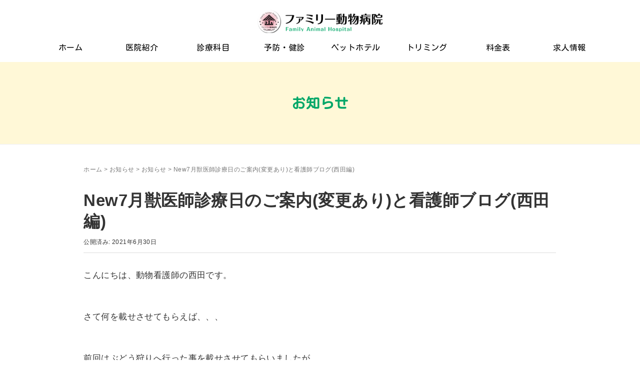

--- FILE ---
content_type: text/html; charset=UTF-8
request_url: https://family-ah.jp/2021/06/30/new7%E6%9C%88%E7%8D%A3%E5%8C%BB%E5%B8%AB%E8%A8%BA%E7%99%82%E6%97%A5%E3%81%AE%E3%81%94%E6%A1%88%E5%86%85%E5%A4%89%E6%9B%B4%E3%81%82%E3%82%8A%E3%81%A8%E7%9C%8B%E8%AD%B7%E5%B8%AB%E3%83%96%E3%83%AD/
body_size: 15642
content:
<!DOCTYPE html>
<html dir="ltr" lang="ja" prefix="og: https://ogp.me/ns#">
<head prefix="og: http://ogp.me/ns# fb: http://ogp.me/ns/fb# article: http://ogp.me/ns/article#">
	<meta charset="UTF-8">
	<meta name="viewport" content="width=device-width, initial-scale=1.0, maximum-scale=1.0, user-scalable=0" />
	<link rel="pingback" href="https://family-ah.jp/xmlrpc.php" />
	<link href="https://use.fontawesome.com/releases/v5.0.10/css/all.css" rel="stylesheet">
	<link rel="stylesheet" type="text/css" href="https://family-ah.jp/wp-content/themes/habakiri-child/swiper/swiper.min.css" media="screen" />
	<link rel="preconnect" href="https://fonts.googleapis.com">
	<link rel="preconnect" href="https://fonts.gstatic.com" crossorigin>
	<link href="https://fonts.googleapis.com/css2?family=Kosugi+Maru&display=swap" rel="stylesheet">

	<!--[if lt IE 9]>
	<script src="https://family-ah.jp/wp-content/themes/habakiri/js/html5shiv.min.js"></script>
	<![endif]-->
	<title>New7月獣医師診療日のご案内(変更あり)と看護師ブログ(西田編) | ファミリー動物病院（本院） 東京都多摩市</title>

		<!-- All in One SEO 4.7.4.2 - aioseo.com -->
		<meta name="description" content="こんにちは、動物看護師の西田です。 さて何を載せさせてもらえば、、、 前回はぶどう" />
		<meta name="robots" content="max-image-preview:large" />
		<link rel="canonical" href="https://family-ah.jp/2021/06/30/new7%e6%9c%88%e7%8d%a3%e5%8c%bb%e5%b8%ab%e8%a8%ba%e7%99%82%e6%97%a5%e3%81%ae%e3%81%94%e6%a1%88%e5%86%85%e5%a4%89%e6%9b%b4%e3%81%82%e3%82%8a%e3%81%a8%e7%9c%8b%e8%ad%b7%e5%b8%ab%e3%83%96%e3%83%ad/" />
		<meta name="generator" content="All in One SEO (AIOSEO) 4.7.4.2" />
		<meta property="og:locale" content="ja_JP" />
		<meta property="og:site_name" content="ファミリー動物病院（本院） | Just another WordPress site" />
		<meta property="og:type" content="article" />
		<meta property="og:title" content="New7月獣医師診療日のご案内(変更あり)と看護師ブログ(西田編) | ファミリー動物病院（本院） 東京都多摩市" />
		<meta property="og:description" content="こんにちは、動物看護師の西田です。 さて何を載せさせてもらえば、、、 前回はぶどう" />
		<meta property="og:url" content="https://family-ah.jp/2021/06/30/new7%e6%9c%88%e7%8d%a3%e5%8c%bb%e5%b8%ab%e8%a8%ba%e7%99%82%e6%97%a5%e3%81%ae%e3%81%94%e6%a1%88%e5%86%85%e5%a4%89%e6%9b%b4%e3%81%82%e3%82%8a%e3%81%a8%e7%9c%8b%e8%ad%b7%e5%b8%ab%e3%83%96%e3%83%ad/" />
		<meta property="article:published_time" content="2021-06-30T11:00:58+00:00" />
		<meta property="article:modified_time" content="2021-06-30T11:00:58+00:00" />
		<meta name="twitter:card" content="summary" />
		<meta name="twitter:title" content="New7月獣医師診療日のご案内(変更あり)と看護師ブログ(西田編) | ファミリー動物病院（本院） 東京都多摩市" />
		<meta name="twitter:description" content="こんにちは、動物看護師の西田です。 さて何を載せさせてもらえば、、、 前回はぶどう" />
		<script type="application/ld+json" class="aioseo-schema">
			{"@context":"https:\/\/schema.org","@graph":[{"@type":"BlogPosting","@id":"https:\/\/family-ah.jp\/2021\/06\/30\/new7%e6%9c%88%e7%8d%a3%e5%8c%bb%e5%b8%ab%e8%a8%ba%e7%99%82%e6%97%a5%e3%81%ae%e3%81%94%e6%a1%88%e5%86%85%e5%a4%89%e6%9b%b4%e3%81%82%e3%82%8a%e3%81%a8%e7%9c%8b%e8%ad%b7%e5%b8%ab%e3%83%96%e3%83%ad\/#blogposting","name":"New7\u6708\u7363\u533b\u5e2b\u8a3a\u7642\u65e5\u306e\u3054\u6848\u5185(\u5909\u66f4\u3042\u308a)\u3068\u770b\u8b77\u5e2b\u30d6\u30ed\u30b0(\u897f\u7530\u7de8) | \u30d5\u30a1\u30df\u30ea\u30fc\u52d5\u7269\u75c5\u9662\uff08\u672c\u9662\uff09 \u6771\u4eac\u90fd\u591a\u6469\u5e02","headline":"New7\u6708\u7363\u533b\u5e2b\u8a3a\u7642\u65e5\u306e\u3054\u6848\u5185(\u5909\u66f4\u3042\u308a)\u3068\u770b\u8b77\u5e2b\u30d6\u30ed\u30b0(\u897f\u7530\u7de8)","author":{"@id":"https:\/\/family-ah.jp\/author\/family_staff\/#author"},"publisher":{"@id":"https:\/\/family-ah.jp\/#organization"},"image":{"@type":"ImageObject","url":"https:\/\/family-ah.jp\/wp-content\/uploads\/2021\/06\/1624001709670.jpg","@id":"https:\/\/family-ah.jp\/2021\/06\/30\/new7%e6%9c%88%e7%8d%a3%e5%8c%bb%e5%b8%ab%e8%a8%ba%e7%99%82%e6%97%a5%e3%81%ae%e3%81%94%e6%a1%88%e5%86%85%e5%a4%89%e6%9b%b4%e3%81%82%e3%82%8a%e3%81%a8%e7%9c%8b%e8%ad%b7%e5%b8%ab%e3%83%96%e3%83%ad\/#articleImage"},"datePublished":"2021-06-30T20:00:58+09:00","dateModified":"2021-06-30T20:00:58+09:00","inLanguage":"ja","mainEntityOfPage":{"@id":"https:\/\/family-ah.jp\/2021\/06\/30\/new7%e6%9c%88%e7%8d%a3%e5%8c%bb%e5%b8%ab%e8%a8%ba%e7%99%82%e6%97%a5%e3%81%ae%e3%81%94%e6%a1%88%e5%86%85%e5%a4%89%e6%9b%b4%e3%81%82%e3%82%8a%e3%81%a8%e7%9c%8b%e8%ad%b7%e5%b8%ab%e3%83%96%e3%83%ad\/#webpage"},"isPartOf":{"@id":"https:\/\/family-ah.jp\/2021\/06\/30\/new7%e6%9c%88%e7%8d%a3%e5%8c%bb%e5%b8%ab%e8%a8%ba%e7%99%82%e6%97%a5%e3%81%ae%e3%81%94%e6%a1%88%e5%86%85%e5%a4%89%e6%9b%b4%e3%81%82%e3%82%8a%e3%81%a8%e7%9c%8b%e8%ad%b7%e5%b8%ab%e3%83%96%e3%83%ad\/#webpage"},"articleSection":"\u304a\u77e5\u3089\u305b"},{"@type":"BreadcrumbList","@id":"https:\/\/family-ah.jp\/2021\/06\/30\/new7%e6%9c%88%e7%8d%a3%e5%8c%bb%e5%b8%ab%e8%a8%ba%e7%99%82%e6%97%a5%e3%81%ae%e3%81%94%e6%a1%88%e5%86%85%e5%a4%89%e6%9b%b4%e3%81%82%e3%82%8a%e3%81%a8%e7%9c%8b%e8%ad%b7%e5%b8%ab%e3%83%96%e3%83%ad\/#breadcrumblist","itemListElement":[{"@type":"ListItem","@id":"https:\/\/family-ah.jp\/#listItem","position":1,"name":"\u5bb6","item":"https:\/\/family-ah.jp\/","nextItem":"https:\/\/family-ah.jp\/2021\/#listItem"},{"@type":"ListItem","@id":"https:\/\/family-ah.jp\/2021\/#listItem","position":2,"name":"2021","item":"https:\/\/family-ah.jp\/2021\/","nextItem":"https:\/\/family-ah.jp\/2021\/06\/#listItem","previousItem":"https:\/\/family-ah.jp\/#listItem"},{"@type":"ListItem","@id":"https:\/\/family-ah.jp\/2021\/06\/#listItem","position":3,"name":"June","item":"https:\/\/family-ah.jp\/2021\/06\/","nextItem":"https:\/\/family-ah.jp\/2021\/06\/30\/#listItem","previousItem":"https:\/\/family-ah.jp\/2021\/#listItem"},{"@type":"ListItem","@id":"https:\/\/family-ah.jp\/2021\/06\/30\/#listItem","position":4,"name":"30","item":"https:\/\/family-ah.jp\/2021\/06\/30\/","nextItem":"https:\/\/family-ah.jp\/2021\/06\/30\/new7%e6%9c%88%e7%8d%a3%e5%8c%bb%e5%b8%ab%e8%a8%ba%e7%99%82%e6%97%a5%e3%81%ae%e3%81%94%e6%a1%88%e5%86%85%e5%a4%89%e6%9b%b4%e3%81%82%e3%82%8a%e3%81%a8%e7%9c%8b%e8%ad%b7%e5%b8%ab%e3%83%96%e3%83%ad\/#listItem","previousItem":"https:\/\/family-ah.jp\/2021\/06\/#listItem"},{"@type":"ListItem","@id":"https:\/\/family-ah.jp\/2021\/06\/30\/new7%e6%9c%88%e7%8d%a3%e5%8c%bb%e5%b8%ab%e8%a8%ba%e7%99%82%e6%97%a5%e3%81%ae%e3%81%94%e6%a1%88%e5%86%85%e5%a4%89%e6%9b%b4%e3%81%82%e3%82%8a%e3%81%a8%e7%9c%8b%e8%ad%b7%e5%b8%ab%e3%83%96%e3%83%ad\/#listItem","position":5,"name":"New7\u6708\u7363\u533b\u5e2b\u8a3a\u7642\u65e5\u306e\u3054\u6848\u5185(\u5909\u66f4\u3042\u308a)\u3068\u770b\u8b77\u5e2b\u30d6\u30ed\u30b0(\u897f\u7530\u7de8)","previousItem":"https:\/\/family-ah.jp\/2021\/06\/30\/#listItem"}]},{"@type":"Organization","@id":"https:\/\/family-ah.jp\/#organization","name":"A\u30d1\u30bf\u30fc\u30f34\u30da\u30fc\u30b8","description":"Just another WordPress site","url":"https:\/\/family-ah.jp\/"},{"@type":"Person","@id":"https:\/\/family-ah.jp\/author\/family_staff\/#author","url":"https:\/\/family-ah.jp\/author\/family_staff\/","name":"family_staff"},{"@type":"WebPage","@id":"https:\/\/family-ah.jp\/2021\/06\/30\/new7%e6%9c%88%e7%8d%a3%e5%8c%bb%e5%b8%ab%e8%a8%ba%e7%99%82%e6%97%a5%e3%81%ae%e3%81%94%e6%a1%88%e5%86%85%e5%a4%89%e6%9b%b4%e3%81%82%e3%82%8a%e3%81%a8%e7%9c%8b%e8%ad%b7%e5%b8%ab%e3%83%96%e3%83%ad\/#webpage","url":"https:\/\/family-ah.jp\/2021\/06\/30\/new7%e6%9c%88%e7%8d%a3%e5%8c%bb%e5%b8%ab%e8%a8%ba%e7%99%82%e6%97%a5%e3%81%ae%e3%81%94%e6%a1%88%e5%86%85%e5%a4%89%e6%9b%b4%e3%81%82%e3%82%8a%e3%81%a8%e7%9c%8b%e8%ad%b7%e5%b8%ab%e3%83%96%e3%83%ad\/","name":"New7\u6708\u7363\u533b\u5e2b\u8a3a\u7642\u65e5\u306e\u3054\u6848\u5185(\u5909\u66f4\u3042\u308a)\u3068\u770b\u8b77\u5e2b\u30d6\u30ed\u30b0(\u897f\u7530\u7de8) | \u30d5\u30a1\u30df\u30ea\u30fc\u52d5\u7269\u75c5\u9662\uff08\u672c\u9662\uff09 \u6771\u4eac\u90fd\u591a\u6469\u5e02","description":"\u3053\u3093\u306b\u3061\u306f\u3001\u52d5\u7269\u770b\u8b77\u5e2b\u306e\u897f\u7530\u3067\u3059\u3002 \u3055\u3066\u4f55\u3092\u8f09\u305b\u3055\u305b\u3066\u3082\u3089\u3048\u3070\u3001\u3001\u3001 \u524d\u56de\u306f\u3076\u3069\u3046","inLanguage":"ja","isPartOf":{"@id":"https:\/\/family-ah.jp\/#website"},"breadcrumb":{"@id":"https:\/\/family-ah.jp\/2021\/06\/30\/new7%e6%9c%88%e7%8d%a3%e5%8c%bb%e5%b8%ab%e8%a8%ba%e7%99%82%e6%97%a5%e3%81%ae%e3%81%94%e6%a1%88%e5%86%85%e5%a4%89%e6%9b%b4%e3%81%82%e3%82%8a%e3%81%a8%e7%9c%8b%e8%ad%b7%e5%b8%ab%e3%83%96%e3%83%ad\/#breadcrumblist"},"author":{"@id":"https:\/\/family-ah.jp\/author\/family_staff\/#author"},"creator":{"@id":"https:\/\/family-ah.jp\/author\/family_staff\/#author"},"datePublished":"2021-06-30T20:00:58+09:00","dateModified":"2021-06-30T20:00:58+09:00"},{"@type":"WebSite","@id":"https:\/\/family-ah.jp\/#website","url":"https:\/\/family-ah.jp\/","name":"\u30d5\u30a1\u30df\u30ea\u30fc\u52d5\u7269\u75c5\u9662\uff08\u672c\u9662\uff09","description":"Just another WordPress site","inLanguage":"ja","publisher":{"@id":"https:\/\/family-ah.jp\/#organization"}}]}
		</script>
		<!-- All in One SEO -->

<link rel="alternate" type="application/rss+xml" title="ファミリー動物病院（本院） &raquo; フィード" href="https://family-ah.jp/feed/" />
<link rel="alternate" type="application/rss+xml" title="ファミリー動物病院（本院） &raquo; コメントフィード" href="https://family-ah.jp/comments/feed/" />
<link rel="alternate" title="oEmbed (JSON)" type="application/json+oembed" href="https://family-ah.jp/wp-json/oembed/1.0/embed?url=https%3A%2F%2Ffamily-ah.jp%2F2021%2F06%2F30%2Fnew7%25e6%259c%2588%25e7%258d%25a3%25e5%258c%25bb%25e5%25b8%25ab%25e8%25a8%25ba%25e7%2599%2582%25e6%2597%25a5%25e3%2581%25ae%25e3%2581%2594%25e6%25a1%2588%25e5%2586%2585%25e5%25a4%2589%25e6%259b%25b4%25e3%2581%2582%25e3%2582%258a%25e3%2581%25a8%25e7%259c%258b%25e8%25ad%25b7%25e5%25b8%25ab%25e3%2583%2596%25e3%2583%25ad%2F" />
<link rel="alternate" title="oEmbed (XML)" type="text/xml+oembed" href="https://family-ah.jp/wp-json/oembed/1.0/embed?url=https%3A%2F%2Ffamily-ah.jp%2F2021%2F06%2F30%2Fnew7%25e6%259c%2588%25e7%258d%25a3%25e5%258c%25bb%25e5%25b8%25ab%25e8%25a8%25ba%25e7%2599%2582%25e6%2597%25a5%25e3%2581%25ae%25e3%2581%2594%25e6%25a1%2588%25e5%2586%2585%25e5%25a4%2589%25e6%259b%25b4%25e3%2581%2582%25e3%2582%258a%25e3%2581%25a8%25e7%259c%258b%25e8%25ad%25b7%25e5%25b8%25ab%25e3%2583%2596%25e3%2583%25ad%2F&#038;format=xml" />
<style id='wp-img-auto-sizes-contain-inline-css' type='text/css'>
img:is([sizes=auto i],[sizes^="auto," i]){contain-intrinsic-size:3000px 1500px}
/*# sourceURL=wp-img-auto-sizes-contain-inline-css */
</style>
<style id='wp-emoji-styles-inline-css' type='text/css'>

	img.wp-smiley, img.emoji {
		display: inline !important;
		border: none !important;
		box-shadow: none !important;
		height: 1em !important;
		width: 1em !important;
		margin: 0 0.07em !important;
		vertical-align: -0.1em !important;
		background: none !important;
		padding: 0 !important;
	}
/*# sourceURL=wp-emoji-styles-inline-css */
</style>
<style id='wp-block-library-inline-css' type='text/css'>
:root{--wp-block-synced-color:#7a00df;--wp-block-synced-color--rgb:122,0,223;--wp-bound-block-color:var(--wp-block-synced-color);--wp-editor-canvas-background:#ddd;--wp-admin-theme-color:#007cba;--wp-admin-theme-color--rgb:0,124,186;--wp-admin-theme-color-darker-10:#006ba1;--wp-admin-theme-color-darker-10--rgb:0,107,160.5;--wp-admin-theme-color-darker-20:#005a87;--wp-admin-theme-color-darker-20--rgb:0,90,135;--wp-admin-border-width-focus:2px}@media (min-resolution:192dpi){:root{--wp-admin-border-width-focus:1.5px}}.wp-element-button{cursor:pointer}:root .has-very-light-gray-background-color{background-color:#eee}:root .has-very-dark-gray-background-color{background-color:#313131}:root .has-very-light-gray-color{color:#eee}:root .has-very-dark-gray-color{color:#313131}:root .has-vivid-green-cyan-to-vivid-cyan-blue-gradient-background{background:linear-gradient(135deg,#00d084,#0693e3)}:root .has-purple-crush-gradient-background{background:linear-gradient(135deg,#34e2e4,#4721fb 50%,#ab1dfe)}:root .has-hazy-dawn-gradient-background{background:linear-gradient(135deg,#faaca8,#dad0ec)}:root .has-subdued-olive-gradient-background{background:linear-gradient(135deg,#fafae1,#67a671)}:root .has-atomic-cream-gradient-background{background:linear-gradient(135deg,#fdd79a,#004a59)}:root .has-nightshade-gradient-background{background:linear-gradient(135deg,#330968,#31cdcf)}:root .has-midnight-gradient-background{background:linear-gradient(135deg,#020381,#2874fc)}:root{--wp--preset--font-size--normal:16px;--wp--preset--font-size--huge:42px}.has-regular-font-size{font-size:1em}.has-larger-font-size{font-size:2.625em}.has-normal-font-size{font-size:var(--wp--preset--font-size--normal)}.has-huge-font-size{font-size:var(--wp--preset--font-size--huge)}.has-text-align-center{text-align:center}.has-text-align-left{text-align:left}.has-text-align-right{text-align:right}.has-fit-text{white-space:nowrap!important}#end-resizable-editor-section{display:none}.aligncenter{clear:both}.items-justified-left{justify-content:flex-start}.items-justified-center{justify-content:center}.items-justified-right{justify-content:flex-end}.items-justified-space-between{justify-content:space-between}.screen-reader-text{border:0;clip-path:inset(50%);height:1px;margin:-1px;overflow:hidden;padding:0;position:absolute;width:1px;word-wrap:normal!important}.screen-reader-text:focus{background-color:#ddd;clip-path:none;color:#444;display:block;font-size:1em;height:auto;left:5px;line-height:normal;padding:15px 23px 14px;text-decoration:none;top:5px;width:auto;z-index:100000}html :where(.has-border-color){border-style:solid}html :where([style*=border-top-color]){border-top-style:solid}html :where([style*=border-right-color]){border-right-style:solid}html :where([style*=border-bottom-color]){border-bottom-style:solid}html :where([style*=border-left-color]){border-left-style:solid}html :where([style*=border-width]){border-style:solid}html :where([style*=border-top-width]){border-top-style:solid}html :where([style*=border-right-width]){border-right-style:solid}html :where([style*=border-bottom-width]){border-bottom-style:solid}html :where([style*=border-left-width]){border-left-style:solid}html :where(img[class*=wp-image-]){height:auto;max-width:100%}:where(figure){margin:0 0 1em}html :where(.is-position-sticky){--wp-admin--admin-bar--position-offset:var(--wp-admin--admin-bar--height,0px)}@media screen and (max-width:600px){html :where(.is-position-sticky){--wp-admin--admin-bar--position-offset:0px}}

/*# sourceURL=wp-block-library-inline-css */
</style><style id='global-styles-inline-css' type='text/css'>
:root{--wp--preset--aspect-ratio--square: 1;--wp--preset--aspect-ratio--4-3: 4/3;--wp--preset--aspect-ratio--3-4: 3/4;--wp--preset--aspect-ratio--3-2: 3/2;--wp--preset--aspect-ratio--2-3: 2/3;--wp--preset--aspect-ratio--16-9: 16/9;--wp--preset--aspect-ratio--9-16: 9/16;--wp--preset--color--black: #000000;--wp--preset--color--cyan-bluish-gray: #abb8c3;--wp--preset--color--white: #ffffff;--wp--preset--color--pale-pink: #f78da7;--wp--preset--color--vivid-red: #cf2e2e;--wp--preset--color--luminous-vivid-orange: #ff6900;--wp--preset--color--luminous-vivid-amber: #fcb900;--wp--preset--color--light-green-cyan: #7bdcb5;--wp--preset--color--vivid-green-cyan: #00d084;--wp--preset--color--pale-cyan-blue: #8ed1fc;--wp--preset--color--vivid-cyan-blue: #0693e3;--wp--preset--color--vivid-purple: #9b51e0;--wp--preset--gradient--vivid-cyan-blue-to-vivid-purple: linear-gradient(135deg,rgb(6,147,227) 0%,rgb(155,81,224) 100%);--wp--preset--gradient--light-green-cyan-to-vivid-green-cyan: linear-gradient(135deg,rgb(122,220,180) 0%,rgb(0,208,130) 100%);--wp--preset--gradient--luminous-vivid-amber-to-luminous-vivid-orange: linear-gradient(135deg,rgb(252,185,0) 0%,rgb(255,105,0) 100%);--wp--preset--gradient--luminous-vivid-orange-to-vivid-red: linear-gradient(135deg,rgb(255,105,0) 0%,rgb(207,46,46) 100%);--wp--preset--gradient--very-light-gray-to-cyan-bluish-gray: linear-gradient(135deg,rgb(238,238,238) 0%,rgb(169,184,195) 100%);--wp--preset--gradient--cool-to-warm-spectrum: linear-gradient(135deg,rgb(74,234,220) 0%,rgb(151,120,209) 20%,rgb(207,42,186) 40%,rgb(238,44,130) 60%,rgb(251,105,98) 80%,rgb(254,248,76) 100%);--wp--preset--gradient--blush-light-purple: linear-gradient(135deg,rgb(255,206,236) 0%,rgb(152,150,240) 100%);--wp--preset--gradient--blush-bordeaux: linear-gradient(135deg,rgb(254,205,165) 0%,rgb(254,45,45) 50%,rgb(107,0,62) 100%);--wp--preset--gradient--luminous-dusk: linear-gradient(135deg,rgb(255,203,112) 0%,rgb(199,81,192) 50%,rgb(65,88,208) 100%);--wp--preset--gradient--pale-ocean: linear-gradient(135deg,rgb(255,245,203) 0%,rgb(182,227,212) 50%,rgb(51,167,181) 100%);--wp--preset--gradient--electric-grass: linear-gradient(135deg,rgb(202,248,128) 0%,rgb(113,206,126) 100%);--wp--preset--gradient--midnight: linear-gradient(135deg,rgb(2,3,129) 0%,rgb(40,116,252) 100%);--wp--preset--font-size--small: 13px;--wp--preset--font-size--medium: 20px;--wp--preset--font-size--large: 36px;--wp--preset--font-size--x-large: 42px;--wp--preset--spacing--20: 0.44rem;--wp--preset--spacing--30: 0.67rem;--wp--preset--spacing--40: 1rem;--wp--preset--spacing--50: 1.5rem;--wp--preset--spacing--60: 2.25rem;--wp--preset--spacing--70: 3.38rem;--wp--preset--spacing--80: 5.06rem;--wp--preset--shadow--natural: 6px 6px 9px rgba(0, 0, 0, 0.2);--wp--preset--shadow--deep: 12px 12px 50px rgba(0, 0, 0, 0.4);--wp--preset--shadow--sharp: 6px 6px 0px rgba(0, 0, 0, 0.2);--wp--preset--shadow--outlined: 6px 6px 0px -3px rgb(255, 255, 255), 6px 6px rgb(0, 0, 0);--wp--preset--shadow--crisp: 6px 6px 0px rgb(0, 0, 0);}:where(.is-layout-flex){gap: 0.5em;}:where(.is-layout-grid){gap: 0.5em;}body .is-layout-flex{display: flex;}.is-layout-flex{flex-wrap: wrap;align-items: center;}.is-layout-flex > :is(*, div){margin: 0;}body .is-layout-grid{display: grid;}.is-layout-grid > :is(*, div){margin: 0;}:where(.wp-block-columns.is-layout-flex){gap: 2em;}:where(.wp-block-columns.is-layout-grid){gap: 2em;}:where(.wp-block-post-template.is-layout-flex){gap: 1.25em;}:where(.wp-block-post-template.is-layout-grid){gap: 1.25em;}.has-black-color{color: var(--wp--preset--color--black) !important;}.has-cyan-bluish-gray-color{color: var(--wp--preset--color--cyan-bluish-gray) !important;}.has-white-color{color: var(--wp--preset--color--white) !important;}.has-pale-pink-color{color: var(--wp--preset--color--pale-pink) !important;}.has-vivid-red-color{color: var(--wp--preset--color--vivid-red) !important;}.has-luminous-vivid-orange-color{color: var(--wp--preset--color--luminous-vivid-orange) !important;}.has-luminous-vivid-amber-color{color: var(--wp--preset--color--luminous-vivid-amber) !important;}.has-light-green-cyan-color{color: var(--wp--preset--color--light-green-cyan) !important;}.has-vivid-green-cyan-color{color: var(--wp--preset--color--vivid-green-cyan) !important;}.has-pale-cyan-blue-color{color: var(--wp--preset--color--pale-cyan-blue) !important;}.has-vivid-cyan-blue-color{color: var(--wp--preset--color--vivid-cyan-blue) !important;}.has-vivid-purple-color{color: var(--wp--preset--color--vivid-purple) !important;}.has-black-background-color{background-color: var(--wp--preset--color--black) !important;}.has-cyan-bluish-gray-background-color{background-color: var(--wp--preset--color--cyan-bluish-gray) !important;}.has-white-background-color{background-color: var(--wp--preset--color--white) !important;}.has-pale-pink-background-color{background-color: var(--wp--preset--color--pale-pink) !important;}.has-vivid-red-background-color{background-color: var(--wp--preset--color--vivid-red) !important;}.has-luminous-vivid-orange-background-color{background-color: var(--wp--preset--color--luminous-vivid-orange) !important;}.has-luminous-vivid-amber-background-color{background-color: var(--wp--preset--color--luminous-vivid-amber) !important;}.has-light-green-cyan-background-color{background-color: var(--wp--preset--color--light-green-cyan) !important;}.has-vivid-green-cyan-background-color{background-color: var(--wp--preset--color--vivid-green-cyan) !important;}.has-pale-cyan-blue-background-color{background-color: var(--wp--preset--color--pale-cyan-blue) !important;}.has-vivid-cyan-blue-background-color{background-color: var(--wp--preset--color--vivid-cyan-blue) !important;}.has-vivid-purple-background-color{background-color: var(--wp--preset--color--vivid-purple) !important;}.has-black-border-color{border-color: var(--wp--preset--color--black) !important;}.has-cyan-bluish-gray-border-color{border-color: var(--wp--preset--color--cyan-bluish-gray) !important;}.has-white-border-color{border-color: var(--wp--preset--color--white) !important;}.has-pale-pink-border-color{border-color: var(--wp--preset--color--pale-pink) !important;}.has-vivid-red-border-color{border-color: var(--wp--preset--color--vivid-red) !important;}.has-luminous-vivid-orange-border-color{border-color: var(--wp--preset--color--luminous-vivid-orange) !important;}.has-luminous-vivid-amber-border-color{border-color: var(--wp--preset--color--luminous-vivid-amber) !important;}.has-light-green-cyan-border-color{border-color: var(--wp--preset--color--light-green-cyan) !important;}.has-vivid-green-cyan-border-color{border-color: var(--wp--preset--color--vivid-green-cyan) !important;}.has-pale-cyan-blue-border-color{border-color: var(--wp--preset--color--pale-cyan-blue) !important;}.has-vivid-cyan-blue-border-color{border-color: var(--wp--preset--color--vivid-cyan-blue) !important;}.has-vivid-purple-border-color{border-color: var(--wp--preset--color--vivid-purple) !important;}.has-vivid-cyan-blue-to-vivid-purple-gradient-background{background: var(--wp--preset--gradient--vivid-cyan-blue-to-vivid-purple) !important;}.has-light-green-cyan-to-vivid-green-cyan-gradient-background{background: var(--wp--preset--gradient--light-green-cyan-to-vivid-green-cyan) !important;}.has-luminous-vivid-amber-to-luminous-vivid-orange-gradient-background{background: var(--wp--preset--gradient--luminous-vivid-amber-to-luminous-vivid-orange) !important;}.has-luminous-vivid-orange-to-vivid-red-gradient-background{background: var(--wp--preset--gradient--luminous-vivid-orange-to-vivid-red) !important;}.has-very-light-gray-to-cyan-bluish-gray-gradient-background{background: var(--wp--preset--gradient--very-light-gray-to-cyan-bluish-gray) !important;}.has-cool-to-warm-spectrum-gradient-background{background: var(--wp--preset--gradient--cool-to-warm-spectrum) !important;}.has-blush-light-purple-gradient-background{background: var(--wp--preset--gradient--blush-light-purple) !important;}.has-blush-bordeaux-gradient-background{background: var(--wp--preset--gradient--blush-bordeaux) !important;}.has-luminous-dusk-gradient-background{background: var(--wp--preset--gradient--luminous-dusk) !important;}.has-pale-ocean-gradient-background{background: var(--wp--preset--gradient--pale-ocean) !important;}.has-electric-grass-gradient-background{background: var(--wp--preset--gradient--electric-grass) !important;}.has-midnight-gradient-background{background: var(--wp--preset--gradient--midnight) !important;}.has-small-font-size{font-size: var(--wp--preset--font-size--small) !important;}.has-medium-font-size{font-size: var(--wp--preset--font-size--medium) !important;}.has-large-font-size{font-size: var(--wp--preset--font-size--large) !important;}.has-x-large-font-size{font-size: var(--wp--preset--font-size--x-large) !important;}
/*# sourceURL=global-styles-inline-css */
</style>

<style id='classic-theme-styles-inline-css' type='text/css'>
/*! This file is auto-generated */
.wp-block-button__link{color:#fff;background-color:#32373c;border-radius:9999px;box-shadow:none;text-decoration:none;padding:calc(.667em + 2px) calc(1.333em + 2px);font-size:1.125em}.wp-block-file__button{background:#32373c;color:#fff;text-decoration:none}
/*# sourceURL=/wp-includes/css/classic-themes.min.css */
</style>
<link rel='stylesheet' id='habakiri-assets-css' href='https://family-ah.jp/wp-content/themes/habakiri/css/assets.min.css?ver=6.9' type='text/css' media='all' />
<link rel='stylesheet' id='habakiri-css' href='https://family-ah.jp/wp-content/themes/habakiri/style.min.css?ver=20251208005936' type='text/css' media='all' />
<link rel='stylesheet' id='habakiri-child-css' href='https://family-ah.jp/wp-content/themes/habakiri-child/style.css?ver=20251208005936' type='text/css' media='all' />
<script type="text/javascript" src="https://family-ah.jp/wp-includes/js/jquery/jquery.min.js?ver=3.7.1" id="jquery-core-js"></script>
<script type="text/javascript" src="https://family-ah.jp/wp-includes/js/jquery/jquery-migrate.min.js?ver=3.4.1" id="jquery-migrate-js"></script>
<link rel="https://api.w.org/" href="https://family-ah.jp/wp-json/" /><link rel="alternate" title="JSON" type="application/json" href="https://family-ah.jp/wp-json/wp/v2/posts/1661" /><link rel="EditURI" type="application/rsd+xml" title="RSD" href="https://family-ah.jp/xmlrpc.php?rsd" />
<meta name="generator" content="WordPress 6.9" />
<link rel='shortlink' href='https://family-ah.jp/?p=1661' />
		<style>
		/* Safari 6.1+ (10.0 is the latest version of Safari at this time) */
		@media (max-width: 991px) and (min-color-index: 0) and (-webkit-min-device-pixel-ratio: 0) { @media () {
			display: block !important;
			.header__col {
				width: 100%;
			}
		}}
		</style>
		<style type="text/css">.recentcomments a{display:inline !important;padding:0 !important;margin:0 !important;}</style><noscript><style>.lazyload[data-src]{display:none !important;}</style></noscript><style>.lazyload{background-image:none !important;}.lazyload:before{background-image:none !important;}</style><style>a{color:#01a768}a:focus,a:active,a:hover{color:#01c639}.site-branding a{color:#000}.responsive-nav a{color:#000000;font-size:16px}.responsive-nav a small{color:#777;font-size:10px}.responsive-nav a:hover small,.responsive-nav a:active small,.responsive-nav .current-menu-item small,.responsive-nav .current-menu-ancestor small,.responsive-nav .current-menu-parent small,.responsive-nav .current_page_item small,.responsive-nav .current_page_parent small{color:#777}.responsive-nav .menu>.menu-item>a,.header--transparency.header--fixed--is_scrolled .responsive-nav .menu>.menu-item>a{background-color:transparent;padding:15px 10px}.responsive-nav .menu>.menu-item>a:hover,.responsive-nav .menu>.menu-item>a:active,.responsive-nav .menu>.current-menu-item>a,.responsive-nav .menu>.current-menu-ancestor>a,.responsive-nav .menu>.current-menu-parent>a,.responsive-nav .menu>.current_page_item>a,.responsive-nav .menu>.current_page_parent>a,.header--transparency.header--fixed--is_scrolled .responsive-nav .menu>.menu-item>a:hover,.header--transparency.header--fixed--is_scrolled .responsive-nav .menu>.menu-item>a:active,.header--transparency.header--fixed--is_scrolled .responsive-nav .menu>.current-menu-item>a,.header--transparency.header--fixed--is_scrolled .responsive-nav .menu>.current-menu-ancestor>a,.header--transparency.header--fixed--is_scrolled .responsive-nav .menu>.current-menu-parent>a,.header--transparency.header--fixed--is_scrolled .responsive-nav .menu>.current_page_item>a,.header--transparency.header--fixed--is_scrolled .responsive-nav .menu>.current_page_parent>a{background-color:transparent;color:#000000}.responsive-nav .sub-menu a{background-color:#f3f8ef;color:#01a768}.responsive-nav .sub-menu a:hover,.responsive-nav .sub-menu a:active,.responsive-nav .sub-menu .current-menu-item a,.responsive-nav .sub-menu .current-menu-ancestor a,.responsive-nav .sub-menu .current-menu-parent a,.responsive-nav .sub-menu .current_page_item a,.responsive-nav .sub-menu .current_page_parent a{background-color:#01a768;color:#ffffff}.off-canvas-nav{font-size:16px}.responsive-nav,.header--transparency.header--fixed--is_scrolled .responsive-nav{background-color:transparent}#responsive-btn{background-color:#01a768;border-color:transparent;color:#ffffff}#responsive-btn:hover{background-color:#02cc3b;border-color:transparent;color:#ffffff}.habakiri-slider__transparent-layer{background-color:rgba( 0,0,0, 0.1 )}.page-header{background-color:#fff8d7;color:#01a768}.pagination>li>a{color:#01a768}.pagination>li>span{background-color:#01a768;border-color:#01a768}.pagination>li>a:focus,.pagination>li>a:hover,.pagination>li>span:focus,.pagination>li>span:hover{color:#01c639}.header{background-color:#fff}.header--transparency.header--fixed--is_scrolled{background-color:#fff !important}.footer{background-color:#ffffff}.footer-widget-area a{color:#777}.footer-widget-area,.footer-widget-area .widget_calendar #wp-calendar caption{color:#555}.footer-widget-area .widget_calendar #wp-calendar,.footer-widget-area .widget_calendar #wp-calendar *{border-color:#555}@media(min-width:992px){.responsive-nav{display:block}.off-canvas-nav,#responsive-btn{display:none !important}.header--2row{padding-bottom:0}.header--2row .header__col,.header--center .header__col{display:block}.header--2row .responsive-nav,.header--center .responsive-nav{margin-right:-1000px;margin-left:-1000px;padding-right:1000px;padding-left:1000px}.header--2row .site-branding,.header--center .site-branding{padding-bottom:0}.header--center .site-branding{text-align:center}}</style><link rel="icon" href="https://family-ah.jp/wp-content/uploads/2022/09/cropped-FAMD_logo-32x32.png" sizes="32x32" />
<link rel="icon" href="https://family-ah.jp/wp-content/uploads/2022/09/cropped-FAMD_logo-192x192.png" sizes="192x192" />
<link rel="apple-touch-icon" href="https://family-ah.jp/wp-content/uploads/2022/09/cropped-FAMD_logo-180x180.png" />
<meta name="msapplication-TileImage" content="https://family-ah.jp/wp-content/uploads/2022/09/cropped-FAMD_logo-270x270.png" />
</head>
<body data-rsssl=1 class="wp-singular post-template-default single single-post postid-1661 single-format-standard wp-theme-habakiri wp-child-theme-habakiri-child blog-template-single-no-sidebar">
<div id="container">
		<header id="header" class="header header--center ">
					<div class="container">
			<div class="row header__content">
					<div class="col-xs-12 col-md-12 header__col">
				
				<!--<div class="row">-->
					<!--<div class="col-lg-8 col-md-7">-->
										
						
<div class="site-branding">
	<h1 class="site-branding__heading">
		<a href="https://family-ah.jp/" rel="home"><img src="[data-uri]" alt="ファミリー動物病院（本院）" class="site-branding__logo lazyload" data-src="https://family-ah.jp/wp-content/uploads/2022/01/header_logo.png" decoding="async" data-eio-rwidth="336" data-eio-rheight="62" /><noscript><img src="https://family-ah.jp/wp-content/uploads/2022/01/header_logo.png" alt="ファミリー動物病院（本院）" class="site-branding__logo" data-eio="l" /></noscript></a>	</h1>
<!-- end .site-branding --></div>
					<!--</div>-->
										</div>
				<!--</div><!--row-->
					<div class="col-xs-2 col-md-12 header__col global-nav-wrapper clearfix">
					
<nav class="global-nav js-responsive-nav nav--hide" role="navigation">
	<div class="menu-gnavi-container"><ul id="menu-gnavi" class="menu"><li id="menu-item-26" class="menu-item menu-item-type-post_type menu-item-object-page menu-item-home menu-item-has-children menu-item-26"><a href="https://family-ah.jp/">ホーム</a>
<ul class="sub-menu">
	<li id="menu-item-661" class="menu-item menu-item-type-custom menu-item-object-custom menu-item-home menu-item-661"><a href="https://family-ah.jp#news">お知らせ</a></li>
	<li id="menu-item-509" class="menu-item menu-item-type-post_type menu-item-object-page menu-item-509"><a href="https://family-ah.jp/access/">アクセス・診療時間</a></li>
</ul>
</li>
<li id="menu-item-254" class="menu-item menu-item-type-post_type menu-item-object-page menu-item-has-children menu-item-254"><a href="https://family-ah.jp/about/">医院紹介</a>
<ul class="sub-menu">
	<li id="menu-item-568" class="menu-item menu-item-type-custom menu-item-object-custom menu-item-568"><a href="https://family-ah.jp/about#about1">当院の４つの特徴</a></li>
	<li id="menu-item-569" class="menu-item menu-item-type-custom menu-item-object-custom menu-item-569"><a href="https://family-ah.jp/about#about2">院長メッセージ</a></li>
	<li id="menu-item-570" class="menu-item menu-item-type-custom menu-item-object-custom menu-item-570"><a href="https://family-ah.jp/about#about3">スタッフ紹介</a></li>
	<li id="menu-item-571" class="menu-item menu-item-type-custom menu-item-object-custom menu-item-571"><a href="https://family-ah.jp/about#about4">院内案内・設備</a></li>
</ul>
</li>
<li id="menu-item-529" class="menu-item menu-item-type-post_type menu-item-object-page menu-item-has-children menu-item-529"><a href="https://family-ah.jp/first/">診療科目</a>
<ul class="sub-menu">
	<li id="menu-item-532" class="menu-item menu-item-type-post_type menu-item-object-page menu-item-532"><a href="https://family-ah.jp/first/">初めてご来院される方へ</a></li>
	<li id="menu-item-649" class="menu-item menu-item-type-custom menu-item-object-custom menu-item-649"><a href="https://family-ah.jp/first#nayami">悩みから探す診療科</a></li>
	<li id="menu-item-346" class="menu-item menu-item-type-post_type menu-item-object-page menu-item-346"><a href="https://family-ah.jp/general/">総合診療科</a></li>
	<li id="menu-item-476" class="menu-item menu-item-type-post_type menu-item-object-page menu-item-476"><a href="https://family-ah.jp/gastroenterology/">消化器科</a></li>
	<li id="menu-item-475" class="menu-item menu-item-type-post_type menu-item-object-page menu-item-475"><a href="https://family-ah.jp/cardiology/">循環器・呼吸器科</a></li>
	<li id="menu-item-473" class="menu-item menu-item-type-post_type menu-item-object-page menu-item-473"><a href="https://family-ah.jp/urology/">泌尿器科</a></li>
	<li id="menu-item-479" class="menu-item menu-item-type-post_type menu-item-object-page menu-item-479"><a href="https://family-ah.jp/dermatology/">皮膚科</a></li>
	<li id="menu-item-2612" class="menu-item menu-item-type-post_type menu-item-object-page menu-item-2612"><a href="https://family-ah.jp/surgery/">外科</a></li>
	<li id="menu-item-474" class="menu-item menu-item-type-post_type menu-item-object-page menu-item-474"><a href="https://family-ah.jp/oncology/">腫瘍科</a></li>
	<li id="menu-item-477" class="menu-item menu-item-type-post_type menu-item-object-page menu-item-477"><a href="https://family-ah.jp/other/">歯科</a></li>
	<li id="menu-item-472" class="menu-item menu-item-type-post_type menu-item-object-page menu-item-472"><a href="https://family-ah.jp/ophthalmology/">眼科</a></li>
	<li id="menu-item-471" class="menu-item menu-item-type-post_type menu-item-object-page menu-item-471"><a href="https://family-ah.jp/rodents/">小動物診療</a></li>
</ul>
</li>
<li id="menu-item-536" class="menu-item menu-item-type-custom menu-item-object-custom menu-item-has-children menu-item-536"><a href="https://family-ah.jp/health/">予防・健診</a>
<ul class="sub-menu">
	<li id="menu-item-353" class="menu-item menu-item-type-post_type menu-item-object-page menu-item-353"><a href="https://family-ah.jp/health/">健康診断/保険</a></li>
	<li id="menu-item-478" class="menu-item menu-item-type-post_type menu-item-object-page menu-item-478"><a href="https://family-ah.jp/preventive/">予防について</a></li>
	<li id="menu-item-470" class="menu-item menu-item-type-post_type menu-item-object-page menu-item-470"><a href="https://family-ah.jp/fix/">避妊・去勢</a></li>
</ul>
</li>
<li id="menu-item-255" class="menu-item menu-item-type-post_type menu-item-object-page menu-item-has-children menu-item-255"><a href="https://family-ah.jp/hotel/">ペットホテル</a>
<ul class="sub-menu">
	<li id="menu-item-575" class="menu-item menu-item-type-custom menu-item-object-custom menu-item-575"><a href="https://family-ah.jp/hotel#hotel1">３つの特徴</a></li>
	<li id="menu-item-576" class="menu-item menu-item-type-custom menu-item-object-custom menu-item-576"><a href="https://family-ah.jp/hotel#hotel2">ワンちゃんのホテル</a></li>
	<li id="menu-item-577" class="menu-item menu-item-type-custom menu-item-object-custom menu-item-577"><a href="https://family-ah.jp/hotel#hotel3">猫ちゃんのホテル</a></li>
	<li id="menu-item-578" class="menu-item menu-item-type-custom menu-item-object-custom menu-item-578"><a href="https://family-ah.jp/hotel#hotel4">その他の動物のホテル</a></li>
	<li id="menu-item-579" class="menu-item menu-item-type-custom menu-item-object-custom menu-item-579"><a href="https://family-ah.jp/hotel#hotel2">ペットホテルの料金</a></li>
	<li id="menu-item-580" class="menu-item menu-item-type-custom menu-item-object-custom menu-item-580"><a href="https://family-ah.jp/hotel#hotel5">オプション</a></li>
</ul>
</li>
<li id="menu-item-256" class="menu-item menu-item-type-post_type menu-item-object-page menu-item-has-children menu-item-256"><a href="https://family-ah.jp/trimming/">トリミング</a>
<ul class="sub-menu">
	<li id="menu-item-584" class="menu-item menu-item-type-custom menu-item-object-custom menu-item-584"><a href="https://family-ah.jp/trimming#trimming1">3つの特徴</a></li>
	<li id="menu-item-585" class="menu-item menu-item-type-custom menu-item-object-custom menu-item-585"><a href="https://family-ah.jp/trimming#trimming2">トリミングコース</a></li>
	<li id="menu-item-586" class="menu-item menu-item-type-custom menu-item-object-custom menu-item-586"><a href="https://family-ah.jp/trimming#trimming3">料金表</a></li>
</ul>
</li>
<li id="menu-item-257" class="menu-item menu-item-type-post_type menu-item-object-page menu-item-has-children menu-item-257"><a href="https://family-ah.jp/price/">料金表</a>
<ul class="sub-menu">
	<li id="menu-item-589" class="menu-item menu-item-type-custom menu-item-object-custom menu-item-589"><a href="https://family-ah.jp/price#price1">3つの特徴</a></li>
	<li id="menu-item-590" class="menu-item menu-item-type-custom menu-item-object-custom menu-item-590"><a href="https://family-ah.jp/price#price2">診療内容と料金の目安</a></li>
	<li id="menu-item-591" class="menu-item menu-item-type-custom menu-item-object-custom menu-item-591"><a href="https://family-ah.jp/price#price3">往診について</a></li>
</ul>
</li>
<li id="menu-item-963" class="menu-item menu-item-type-post_type menu-item-object-page menu-item-963"><a href="https://family-ah.jp/recruit/">求人情報</a></li>
</ul></div><!-- end .global-nav --></nav>
					<div id="responsive-btn"></div>
				<!-- end .header__col --></div>
			<!-- end .row --></div>
			
		<!-- end .container --></div>
			<!-- end #header --></header>
	<div id="contents">
		

		<div class="page-header text-center " >
			<div class="container">
				<h1 class="page-header__title ">
					お知らせ				</h1>
							<!-- end .container --></div>
		<!-- end .page-header --></div>
		<div class="sub-page-contents">
	<div class="container">
	<div class="row">
		<div class="col-md-10 col-md-offset-1">
			<main id="main" role="main">

				<div class="breadcrumbs"><a href="https://family-ah.jp/">ホーム</a> &gt; <a href="https://family-ah.jp/news/">お知らせ</a> &gt; <a href="https://family-ah.jp/category/news/">お知らせ</a> &gt; <strong>New7月獣医師診療日のご案内(変更あり)と看護師ブログ(西田編)</strong></div>				<article class="article article--single post-1661 post type-post status-publish format-standard hentry category-news">
	<div class="entry">
						<h1 class="entry__title entry-title">New7月獣医師診療日のご案内(変更あり)と看護師ブログ(西田編)</h1>
								<div class="entry-meta">
			<ul class="entry-meta__list">
				<li class="entry-meta__item published"><time datetime="2021-06-30T20:00:58+09:00">公開済み: 2021年6月30日</time></li><li class="entry-meta__item updated hidden"><time datetime="2021-06-30T20:00:58+09:00">更新: 2021年6月30日</time></li><li class="entry-meta__item vCard author">作成者: <a href="https://family-ah.jp/author/family_staff/"><span class="fn">family_staff</span></a></li><li class="entry-meta__item categories">カテゴリー: <a href="https://family-ah.jp/category/news/">お知らせ</a></li>			</ul>
		<!-- end .entry-meta --></div>
						<div class="entry__content entry-content">
			<p>こんにちは、動物看護師の西田です。</p>
<p>&nbsp;</p>
<p>さて何を載せさせてもらえば、、、</p>
<p>&nbsp;</p>
<p>前回はぶどう狩りへ行った事を載せさせてもらいましたが、</p>
<p>&nbsp;</p>
<p>コロナになってから遊びに行く事もなくなってしまい( ノД`)…</p>
<p>&nbsp;</p>
<p>しかし&#8230;!!</p>
<p>&nbsp;</p>
<p>&nbsp;</p>
<p>コロナだからできた<br />
私のお気に入りをご紹介させて頂きます( *´艸)</p>
<p>&nbsp;</p>
<p>マスク達です(*＞∇＜)ﾉ</p>
<p>&nbsp;</p>
<p>&nbsp;</p>
<p>なんと！全て手作りなのです(*ﾟ∀ﾟ人ﾟ∀ﾟ*)♪・・・ちなみに私は作っておりません！<br />
<a href="https://family-ah.jp/wp-content/uploads/2021/06/1624001709670.jpg"><img fetchpriority="high" decoding="async" class="alignnone size-medium wp-image-1341" src="https://family-ah.jp/wp-content/uploads/2021/06/1624001709670-300x225.jpg" alt="" width="300" height="225" /></a></p>
<p>&nbsp;</p>
<p>&nbsp;</p>
<p>全て飼い主様から頂きました！</p>
<p>&nbsp;</p>
<p>&nbsp;</p>
<p>凄いですよね♪o((〃∇〃o))((o〃∇〃))o♪<br />
そして、ありがたいです_(._.)_</p>
<p>マスクが手に入らなくなっていた頃に頂き、重宝させていただいてます♪</p>
<p>&nbsp;</p>
<p>何回かに分けて持ってきてくださり、<br />
今ではoffの日にどれを使おうか選ぶのが楽しみな数になりましたｏ(*≧∇≦)ﾉ</p>
<p>&nbsp;</p>
<p><a href="https://family-ah.jp/wp-content/uploads/2021/06/1624001709642.jpg"><img decoding="async" class="alignnone size-medium wp-image-1342 lazyload" src="[data-uri]" alt="" width="300" height="225" data-src="https://family-ah.jp/wp-content/uploads/2021/06/1624001709642-300x225.jpg" data-eio-rwidth="300" data-eio-rheight="225" /><noscript><img decoding="async" class="alignnone size-medium wp-image-1342" src="https://family-ah.jp/wp-content/uploads/2021/06/1624001709642-300x225.jpg" alt="" width="300" height="225" data-eio="l" /></noscript></a></p>
<p>・・・ちょっと華やかかな？<br />
と思ったのですが</p>
<p>私服がシンプルではない私には丁度よくﾟ+.(*ﾉωヾ*)♪+ﾟ</p>
<p>&nbsp;</p>
<p>このマスクが使いたいので服はコッチ(^o^)丿</p>
<p>と最小限の買い物へ行くときにもマスクありきで服を選ぶ事も(*⌒∇⌒*)</p>
<p>&nbsp;</p>
<p>遊びに行けない今だからマスク選びを楽しんでいます！</p>
<p>素敵なマスクを作って頂きありがとうございます*｡･+(人*´∀`)+･｡*</p>
<p>&nbsp;</p>
<p>&nbsp;</p>
<p>新しい7月獣医師診療日のご案内です!(^^)!</p>
<p>7/31のみ一部変更となっております。</p>
<p><a href="https://family-ah.jp/wp-content/uploads/2021/06/2021.7月.png"><img decoding="async" class="alignnone size-medium wp-image-1346 lazyload" src="[data-uri]" alt="" width="300" height="225" data-src="https://family-ah.jp/wp-content/uploads/2021/06/2021.7月-300x225.png" data-eio-rwidth="300" data-eio-rheight="225" /><noscript><img decoding="async" class="alignnone size-medium wp-image-1346" src="https://family-ah.jp/wp-content/uploads/2021/06/2021.7月-300x225.png" alt="" width="300" height="225" data-eio="l" /></noscript></a></p>
<p>ご確認の上、ご予約をお願い致します！</p>
		<!-- end .entry__content --></div>
			<!-- end .entry --></div>

			</article>
				
			<!-- end #main --></main>
		<!-- end .col-md-10 --></div>
	<!-- end .row --></div>
<!-- end .container --></div>
<!-- end .sub-page-contents --></div>

			<!-- end #contents --></div>
	<footer id="footer" class="footer">
				
		
		<div class="container"><!--パターンA-->
	<div id="f-infoArea-A" class="f-info">
			<div class="info" id="aboutWrap">
				<p class="f-logo"><a href=""><img src="[data-uri]" alt="f-logo" data-src="https://family-ah.jp/wp-content/uploads/2022/01/footer_logo.png" decoding="async" class="lazyload" data-eio-rwidth="490" data-eio-rheight="71"><noscript><img src="https://family-ah.jp/wp-content/uploads/2022/01/footer_logo.png" alt="f-logo" data-eio="l"></noscript></a></p>
				<p class="f-address">〒206-0033 東京都多摩市落合1-21-3</p>
				<!--<table>
					<tr>
						<th>診療時間</th>
						<th>月</th>
						<th>火</th>
						<th>水</th>
						<th>木</th>
						<th>金</th>
						<th>土</th>
						<th>日</th>
						<th>祝</th>
					</tr>
					<tr>
						<td>予約優先<br>9:00 - 12:00</td>
						<td><i class="fas fa-circle"></i></td>
						<td><i class="fas fa-circle"></i></td>
						<td><i class="fas fa-circle"></i></td>
						<td><i class="fas fa-circle"></i></td>
						<td><i class="fas fa-circle"></i></td>
						<td><i class="fas fa-circle"></i></td>
						<td><i class="fas fa-circle"></i></td>
						<td><i class="fas fa-circle"></i></td>
					</tr>
					<tr>
						<td>予約検査優先<br>12:00 - 16:00</td>
						<td><i class="fas fa-circle"></i></td>
						<td><i class="fas fa-circle"></i></td>
						<td><i class="fas fa-circle"></i></td>
						<td><i class="fas fa-circle"></i></td>
						<td><i class="fas fa-circle"></i></td>
						<td><i class="fas fa-circle"></i></td>
						<td><i class="fas fa-circle"></i></td>
						<td><i class="fas fa-circle"></i></td>
					</tr>
					<tr>
						<td>予約優先<br>16:00 - 19:00</td>
						<td><i class="fas fa-circle"></i></td>
						<td><i class="fas fa-circle"></i></td>
						<td><i class="fas fa-circle"></i></td>
						<td><i class="fas fa-circle"></i></td>
						<td><i class="fas fa-circle"></i></td>
						<td>△</td>
						<td>△</td>
						<td>△</td>
					</tr>
				</table>
				※土日、祝祭日は18：00まで 【年中無休】<br>
				<!--※夜間診療あり <a href="https://www.lapistest.com/FAMD/flow/">詳しくはこちら</a>-->
		</div>
		<div class="footerBox">
		<p class="boxText">ご相談・ご予約</p>
		<div class="flexArea f-boxalex">
			<div class="f-boxTel">
			<a href="tel:0423891555"><i class="fas fa-phone-volume"></i>042-389-1555</a>
			</div>
			<div class="f-boxMail">
			<a href="https://family-ah.jp/contact/">メール相談はこちらから</a>
			</div>
		</div>
		</div>
			<!--<div class="map">
			
				<p class="googlemaps">
				<iframe  width="100%" height="100%" frameborder="0" style="border:0;" allowfullscreen="" aria-hidden="false" tabindex="0" data-src="https://www.google.com/maps/embed?pb=!1m14!1m8!1m3!1d3243.0328377685996!2d139.42541099203487!3d35.62691696523442!3m2!1i1024!2i768!4f13.1!3m3!1m2!1s0x0%3A0x13e2fa5d203c8e4e!2z44OV44Kh44Of44Oq44O85YuV54mp55eF6Zmi!5e0!3m2!1sja!2sjp!4v1642656835784!5m2!1sja!2sjp" class="lazyload"></iframe>
				</p>
				<a href="https://goo.gl/maps/dQPy8agDtSg89zuk8" target="_blank" class="f-btn">Googleマップを開く<i class="fas fa-chevron-circle-right"></i></a>
			</div>-->
		</div></div>
</div><!--パターンAここまで-->
	<div class="f-menuArea">
		<div class="container">
			<ul class="f-menu"><!--1行表示の場合、spを削除する-->
				<li class="f-menuList">
					<i class="fas fa-caret-right"></i><a href="https://family-ah.jp/">ホーム</a>
					<ul class="subLink">
						<li><a href="https://family-ah.jp/#news">お知らせ</a></li>
						<li><a href="https://family-ah.jp/access/">アクセス・診療時間</a></li>
						<li><a href="https://family-ah.jp/flow/">夜間緊急診療について</a></li>
					</ul>
				</li>
				<li class="f-menuList">
					<i class="fas fa-caret-right"></i><a href="https://family-ah.jp/about/">医院紹介</a>
					<ul class="subLink">
						<li><a href="https://family-ah.jp/about#about1">当院の４つの特徴</a></li>
						<li><a href="https://family-ah.jp/about#about2">院長メッセージ</a></li>
						<li><a href="https://family-ah.jp/about#about3">スタッフ紹介</a></li>
						<li><a href="https://family-ah.jp/about#about4">院内案内・設備</a></li>
					</ul>
				</li>
				<li class="f-menuList">
					<i class="fas fa-caret-right"></i><a href="https://family-ah.jp/first/">診療科目</a>
					<ul class="subLink">
						<li><a href="">初めてご来院される方へ</a></li>
						<li><a href="https://family-ah.jp/first#nayami">悩みから探す診療科</a></li>
						<li><a href="https://family-ah.jp/general/">総合診療科</a></li>
						<li><a href="https://family-ah.jp/gastroenterology/">消化器科</a></li>
						<li><a href="https://family-ah.jp/cardiology/">循環器・呼吸器科</a></li>
						<li><a href="https://family-ah.jp/urology/">泌尿器科</a></li>
						<li><a href="https://family-ah.jp/dermatology/">皮膚科</a></li>
						<li><a href="https://family-ah.jp/surgery/">外科</a></li>
						<li><a href="https://family-ah.jp/oncology/">腫瘍科</a></li>
						<li><a href="https://family-ah.jp/other/">歯科</a></li>
						<li><a href="https://family-ah.jp/ophthalmology/">眼科</a></li>
						<li><a href="https://family-ah.jp/rodents/">小動物診療</a></li>
					</ul>
				</li>
				<li class="f-menuList">
					<i class="fas fa-caret-right"></i><a href="https://family-ah.jp/health/">予防・健康診断</a>
					<ul class="subLink">
						<li><a href="https://family-ah.jp/health/">健康診断/保険</a></li>
						<li><a href="https://family-ah.jp/preventive/">予防について</a></li>
						<li><a href="https://family-ah.jp/fix/">避妊・去勢</a></li>
					</ul>
				</li>
			</ul>
			<ul class="f-menu"><!--1行表示の場合、spを削除する-->
				<li class="f-menuList">
					<i class="fas fa-caret-right"></i><a href="https://family-ah.jp/hotel/">ペットホテル</a>
					<ul class="subLink">
						<li><a href="https://family-ah.jp/hotel#hotel1">３つの特徴</a></li>
						<li><a href="https://family-ah.jp/hotel#hotel2">ワンちゃんのホテル</a></li>
						<li><a href="https://family-ah.jp/hotel#hotel3">猫ちゃんのホテル</a></li>
						<li><a href="https://family-ah.jp/hotel#hotel4">その他の動物のホテル</a></li>
						<li><a href="https://family-ah.jp/hotel#hotel2">ペットホテルの料金</a></li>
						<li><a href="https://family-ah.jp/hotel#hotel5">オプション</a></li>
					</ul>
				</li>
				<li class="f-menuList">
					<i class="fas fa-caret-right"></i><a href="https://family-ah.jp/trimming/">トリミング</a>
					<ul class="subLink">
						<li><a href="https://family-ah.jp/trimming#trimming1">3つの特徴</a></li>
						<li><a href="https://family-ah.jp/trimming#trimming2">トリミングコース</a></li>
						<li><a href="https://family-ah.jp/trimming#trimming3">料金表</a></li>
					</ul>
				</li>
				<li class="f-menuList">
					<i class="fas fa-caret-right"></i><a href="https://family-ah.jp/price/">料金表</a>
					<ul class="subLink">
						<li><a href="https://family-ah.jp/price#price1">3つの特徴</a></li>
						<li><a href="https://family-ah.jp/price#price2">診療内容と料金の目安</a></li>
						<li><a href="https://family-ah.jp/price#price3">料金について</a></li>
					</ul>
				</li>
				<li class="f-menuList">
					<i class="fas fa-caret-right"></i><a href="https://family-ah.jp/recruit/">求人情報</a>
				</li>
			</ul>
		</div>
	</div>
		<div class="copyright">
			<div class="container">
								&copy; <a href="https://family-ah.jp/">ファミリー動物病院（多摩市・動物病院）</a>
							<!-- end .container --></div>
		<!-- end .copyright --></div>
			<!-- end #footer --></footer>
<!-- end #container --></div>
<script type="speculationrules">
{"prefetch":[{"source":"document","where":{"and":[{"href_matches":"/*"},{"not":{"href_matches":["/wp-*.php","/wp-admin/*","/wp-content/uploads/*","/wp-content/*","/wp-content/plugins/*","/wp-content/themes/habakiri-child/*","/wp-content/themes/habakiri/*","/*\\?(.+)"]}},{"not":{"selector_matches":"a[rel~=\"nofollow\"]"}},{"not":{"selector_matches":".no-prefetch, .no-prefetch a"}}]},"eagerness":"conservative"}]}
</script>
		<script>
		jQuery( function( $ ) {
			$( '.js-responsive-nav' ).responsive_nav( {
				direction: 'right'
			} );
		} );
		</script>
		<script type="text/javascript" id="eio-lazy-load-js-before">
/* <![CDATA[ */
var eio_lazy_vars = {"exactdn_domain":"","skip_autoscale":0,"threshold":0};
//# sourceURL=eio-lazy-load-js-before
/* ]]> */
</script>
<script type="text/javascript" src="https://family-ah.jp/wp-content/plugins/ewww-image-optimizer/includes/lazysizes.min.js?ver=791" id="eio-lazy-load-js" async="async" data-wp-strategy="async"></script>
<script type="text/javascript" src="https://family-ah.jp/wp-content/themes/habakiri/js/app.min.js?ver=6.9" id="habakiri-js"></script>
<script type="text/javascript" id="wpfront-scroll-top-js-extra">
/* <![CDATA[ */
var wpfront_scroll_top_data = {"data":{"css":"#wpfront-scroll-top-container{display:none;position:fixed;cursor:pointer;z-index:9999;opacity:0}#wpfront-scroll-top-container div.text-holder{padding:3px 10px;border-radius:3px;-webkit-border-radius:3px;-webkit-box-shadow:4px 4px 5px 0 rgba(50,50,50,.5);-moz-box-shadow:4px 4px 5px 0 rgba(50,50,50,.5);box-shadow:4px 4px 5px 0 rgba(50,50,50,.5)}#wpfront-scroll-top-container a{outline-style:none;box-shadow:none;text-decoration:none}            @media screen and (max-width: 640px) {\n                #wpfront-scroll-top-container {\n                    visibility: hidden;\n                }\n            }\n                        @media screen and (max-device-width: 640px) {\n                #wpfront-scroll-top-container {\n                    visibility: hidden;\n                }\n            }\n            #wpfront-scroll-top-container {right: 20px;bottom: 50px;}        #wpfront-scroll-top-container img {\n            width: 60px;\n            height: 60px;\n        }\n        ","html":"\u003Cdiv id=\"wpfront-scroll-top-container\"\u003E\u003Cimg src=\"https://family-ah.jp/wp-content/plugins/wpfront-scroll-top/images/icons/35.png\" alt=\"\" title=\"\" /\u003E\u003C/div\u003E","data":{"hide_iframe":false,"button_fade_duration":200,"auto_hide":false,"auto_hide_after":2,"scroll_offset":100,"button_opacity":0.7,"button_action":"top","button_action_element_selector":"","button_action_container_selector":"html, body","button_action_element_offset":"0","scroll_duration":400}}};
//# sourceURL=wpfront-scroll-top-js-extra
/* ]]> */
</script>
<script type="text/javascript" src="https://family-ah.jp/wp-content/plugins/wpfront-scroll-top/js/wpfront-scroll-top.min.js?ver=2.2.10081" id="wpfront-scroll-top-js"></script>
<script id="wp-emoji-settings" type="application/json">
{"baseUrl":"https://s.w.org/images/core/emoji/17.0.2/72x72/","ext":".png","svgUrl":"https://s.w.org/images/core/emoji/17.0.2/svg/","svgExt":".svg","source":{"concatemoji":"https://family-ah.jp/wp-includes/js/wp-emoji-release.min.js?ver=6.9"}}
</script>
<script type="module">
/* <![CDATA[ */
/*! This file is auto-generated */
const a=JSON.parse(document.getElementById("wp-emoji-settings").textContent),o=(window._wpemojiSettings=a,"wpEmojiSettingsSupports"),s=["flag","emoji"];function i(e){try{var t={supportTests:e,timestamp:(new Date).valueOf()};sessionStorage.setItem(o,JSON.stringify(t))}catch(e){}}function c(e,t,n){e.clearRect(0,0,e.canvas.width,e.canvas.height),e.fillText(t,0,0);t=new Uint32Array(e.getImageData(0,0,e.canvas.width,e.canvas.height).data);e.clearRect(0,0,e.canvas.width,e.canvas.height),e.fillText(n,0,0);const a=new Uint32Array(e.getImageData(0,0,e.canvas.width,e.canvas.height).data);return t.every((e,t)=>e===a[t])}function p(e,t){e.clearRect(0,0,e.canvas.width,e.canvas.height),e.fillText(t,0,0);var n=e.getImageData(16,16,1,1);for(let e=0;e<n.data.length;e++)if(0!==n.data[e])return!1;return!0}function u(e,t,n,a){switch(t){case"flag":return n(e,"\ud83c\udff3\ufe0f\u200d\u26a7\ufe0f","\ud83c\udff3\ufe0f\u200b\u26a7\ufe0f")?!1:!n(e,"\ud83c\udde8\ud83c\uddf6","\ud83c\udde8\u200b\ud83c\uddf6")&&!n(e,"\ud83c\udff4\udb40\udc67\udb40\udc62\udb40\udc65\udb40\udc6e\udb40\udc67\udb40\udc7f","\ud83c\udff4\u200b\udb40\udc67\u200b\udb40\udc62\u200b\udb40\udc65\u200b\udb40\udc6e\u200b\udb40\udc67\u200b\udb40\udc7f");case"emoji":return!a(e,"\ud83e\u1fac8")}return!1}function f(e,t,n,a){let r;const o=(r="undefined"!=typeof WorkerGlobalScope&&self instanceof WorkerGlobalScope?new OffscreenCanvas(300,150):document.createElement("canvas")).getContext("2d",{willReadFrequently:!0}),s=(o.textBaseline="top",o.font="600 32px Arial",{});return e.forEach(e=>{s[e]=t(o,e,n,a)}),s}function r(e){var t=document.createElement("script");t.src=e,t.defer=!0,document.head.appendChild(t)}a.supports={everything:!0,everythingExceptFlag:!0},new Promise(t=>{let n=function(){try{var e=JSON.parse(sessionStorage.getItem(o));if("object"==typeof e&&"number"==typeof e.timestamp&&(new Date).valueOf()<e.timestamp+604800&&"object"==typeof e.supportTests)return e.supportTests}catch(e){}return null}();if(!n){if("undefined"!=typeof Worker&&"undefined"!=typeof OffscreenCanvas&&"undefined"!=typeof URL&&URL.createObjectURL&&"undefined"!=typeof Blob)try{var e="postMessage("+f.toString()+"("+[JSON.stringify(s),u.toString(),c.toString(),p.toString()].join(",")+"));",a=new Blob([e],{type:"text/javascript"});const r=new Worker(URL.createObjectURL(a),{name:"wpTestEmojiSupports"});return void(r.onmessage=e=>{i(n=e.data),r.terminate(),t(n)})}catch(e){}i(n=f(s,u,c,p))}t(n)}).then(e=>{for(const n in e)a.supports[n]=e[n],a.supports.everything=a.supports.everything&&a.supports[n],"flag"!==n&&(a.supports.everythingExceptFlag=a.supports.everythingExceptFlag&&a.supports[n]);var t;a.supports.everythingExceptFlag=a.supports.everythingExceptFlag&&!a.supports.flag,a.supports.everything||((t=a.source||{}).concatemoji?r(t.concatemoji):t.wpemoji&&t.twemoji&&(r(t.twemoji),r(t.wpemoji)))});
//# sourceURL=https://family-ah.jp/wp-includes/js/wp-emoji-loader.min.js
/* ]]> */
</script>
<!--<div id="footerFloatingMenu">
	<ul>
		<li class="ft-access"><a href="http://lapistest.com/FAMD/#aboutWrap" target="_blank"><i class="fas fa-map-marker-alt"></i>地図</a></li>
		<li class="ft-web"><a href="https://www.family-ah.jp/contact/"><i class="far fa-calendar-alt"></i>メール</a></li>
		<li class="ft-tel"><a href="tel:042-389-1555"><i class="fas fa-phone-volume fa-lg"></i>電話</a></li>
	</ul>
</div>-->
<script src="https://family-ah.jp/wp-content/themes/habakiri-child/swiper/swiper.min.js"></script>
<script>
//スムーズスクロール
// ページ内リンク
let mySwiper = new Swiper(".swiper-container", {
  // Optional parameters
  loop: true, // ループの指定
  effect: "fade", //フェードの指定
  autoplay: {
      delay: 4000, //４秒後に次のスライドへ
      disableOnInteraction: false //ユーザー側で操作してもスライドを止めない
  },
  speed: 2000, //２秒かけてフェードで切り替わる
  pagination: { // 丸のページネーションを使うなら書く
      el: ".swiper-pagination"
  },
  navigation: { // 左右のページ送を使うなら書く
      nextEl: ".swiper-button-next",
      prevEl: ".swiper-button-prev"
  }
});

jQuery(function(){
  var headerHeight = jQuery('header').outerHeight();
  var urlHash = location.hash;
  if(urlHash) { 
    jQuery('body,html').stop().scrollTop(0); 
    setTimeout(function(){
      var target = jQuery(urlHash);
      var position = target.offset().top - headerHeight;
      jQuery('body,html').stop().animate({scrollTop:position}, 500); 
    }, 100);
  }
  jQuery('a[href^="#"]').click(function(){ 
    var href= jQuery(this).attr("href"); 
    var target = jQuery(href);
    var position = target.offset().top - headerHeight;
    jQuery('body,html').stop().animate({scrollTop:position}, 500); 
    return false;
  });
});

jQuery(function($){
 
    // ============
    // a処理を一旦リセット
    // ============
    $('a[data-modal-org-target]').off('click');
 
    // ============
    // U a-modal-org
    // ============
    if($('.a-modal-org').length){
        var overlay = $('.a-modal-org-overlay');
 
        $('[data-modal-org-target]').each(function (){
            var modalTarget = $($(this).attr('data-modal-org-target'));
            var modalTargetinner3 = modalTarget.find('.a-modal-org__inner3');
            var modalTargetHead = modalTarget.find('.a-modal-org__head');
            var modalTargetBody = modalTarget.find('.a-modal-org__body');
            var modalTargetFoot = modalTarget.find('.a-modal-org__foot');
            var modalTargetScroll = modalTarget.find('.a-modal-org__scroll');
            var modalTargetBtn = modalTarget.find('.a-modal-org__btn');
 
            if(modalTarget){
 
                $(this).on('click',function(){
                    modal_org_open();
                    if(overlay){
                        overlay.on('click focusin',function(){
                            modal_org_close();
                            return false;
                        });
                    }
                    return false;
                });
 
                modalTarget.on('click',function(){
                    modal_org_close();
                });
                modalTargetinner3.on('click',function(){
                    event.stopPropagation();
                });
                modalTargetBtn.on('click',function(){
                    modal_org_close();
                    return false;
                });
 
            }
 
            // モーダルの高さ監視
            function modal_org_height(){
                if (modalTarget.is(':visible')) {
                    modalTargetBody.css("max-height", "none");
                    modalTargetScroll.removeClass('is-scroll').css("max-height", "none");
                    var outerHeight = modalTargetinner3.innerHeight();
                    if(modalTargetHead.length) outerHeight = outerHeight - modalTargetHead.outerHeight();
                    if(modalTargetFoot.length) outerHeight = outerHeight - modalTargetFoot.outerHeight();
                    modalTargetBody.css("max-height", outerHeight);
                    var scrollHeight = Math.floor(modalTargetScroll.outerHeight());
                    if(outerHeight < scrollHeight){
                        modalTargetScroll.addClass('is-scroll').css("max-height", outerHeight);
                    }
                }
            }
            $(window).on('resize',function(){
                modal_org_height();
            });
 
            function modal_org_open(){
                scroll_lock();
                // モーダルチェック
                modalTarget.css('opacity','0').show();
                modalTargetScroll.scrollTop(0);
                modal_org_height();
                modalTarget.hide().css('opacity','1');
                // モーダル表示
                modalTarget.fadeIn(600, function(){
                    $(this).attr('aria-expanded', 'true');
                });
                modalTarget.attr('tabindex',1).focus().attr('tabindex','');
                // if(overlay) overlay.fadeIn(200);
                if(overlay) a_modal_org_overlay(true, 200);         // a-modal-org-overlay用
            }
            function modal_org_close(){
                scroll_lock_off();
                modalTarget.attr('aria-expanded', 'false').fadeOut();
                // if(overlay) overlay.off().fadeOut();
                if(overlay) a_modal_org_overlay(false, 'fast');         // a-modal-org-overlay用
            }
 
        });
    }
 
    // ============
    // U scroll_lock
    // ============
    var uA = navigator.userAgent;
    var os = osCh();                                //iOS,ipadOS,Android,Mac,Win
    function osCh(){
        if (uA.indexOf('iPhone') > -1 || uA.indexOf('iPod') > -1 || uA.indexOf('iPad') > -1) return "iOS";
        if (uA.indexOf('Android') > -1) return "Android";
        if (uA.indexOf("Mac") != -1 && !('ontouchend' in document)) return "Mac";
        if (uA.indexOf("Mac") != -1 && 'ontouchend' in document) return "ipadOS";           // safari only
        if (uA.indexOf("Win") != -1) return "Win";
        return "unknown";
    }
    var scrollPosition;
    function scroll_lock(){
        if( os == "iOS" || os == "ipadOS" ){
            scrollPosition = $(window).scrollTop();
            $('body').addClass('is-scroll-lock').css({'top': -scrollPosition});
        }else{
            var clientWidth = $(window).innerWidth();
            var noScrollBarWidth = $(window).outerWidth();
            $('body').css({'overflow': 'hidden'});
            diff = noScrollBarWidth - clientWidth;
            if(diff > 0){
                $('body').css({'padding-right': diff + 'px'});
                // if(headerFixedItem && $('[data-header-fixed="true"]').length) headerFixedItem.css({'padding-right': diff + 'px'});
            };
        }
    }
    function scroll_lock_off(){
        if( os == "iOS" || os == "ipadOS" ){
            $('body').removeClass('is-scroll-lock').css({'top': 0});
            window.scrollTo( 0 , scrollPosition );
        }else{
            $('body').css({'overflow': 'auto'});
            $('body').css({'padding-right': '0'});
            // if(headerFixedItem) headerFixedItem.css({'padding-right': 0});
        }
    }
 
    // ============
    // U a-modal-org-overlay
    // ============
    function a_modal_org_overlay(flag,speed){
        var overlay = $('.a-modal-org-overlay');
        if(overlay.length){
            if(flag){
                overlay.stop().fadeIn(speed);
            }else{
                overlay.stop().off().fadeOut(speed);
            }
        }
    }
 
});
</script>
</body>
</html>

--- FILE ---
content_type: text/css
request_url: https://family-ah.jp/wp-content/themes/habakiri-child/style.css?ver=20251208005936
body_size: 8927
content:
/*
Theme Name: ラピス株式会社
Description: Habakiri の子テーマです
Template: habakiri
*/
body {
	font-size:17px;
	line-height: 2;
}
.sp {
	display:none;
}
.md-top {
	display:none;
}
a:hover,a:active,a:focus {
	text-decoration:none;
	outline: none;
}
.cl_rd {
	color:red;
}
.cl_bl {
	color:blue;
}
.cl_gr {
	color:green;
}
.moreBtn {
    display: block;
    width: 290px;
    margin: 10px auto;
    text-align: center;
    position: relative;
    background: #ff8c9f;
    padding: 10px 5px;
    border-radius: 10px;
    color: #fff;
    font-family: 'Kosugi Maru', sans-serif;
    font-weight: 700;
	box-shadow: 3px 3px 0px 0px rgb(214 208 176 / 30%);
}
.moreBtn:after {
	content: '\f054';
	font-family: "Font Awesome 5 Free";
	display: block;
	font-weight: 900;
	position: absolute;
	top: 50%;
	right: 10px;
	transform: translateY(-50%);
	-webkit-transform: translateY(-50%);
	color: #fff;
}
.moreBtn:hover,.moreBtn:active,.moreBtn:focus {
	opacity: 0.8;
    text-decoration: none;
    transition: all .3s;
    color: #fff;
    transform: translate(3px,3px);
    box-shadow: none;
}
#main h2 {
    font-size: 25px;
    line-height: 1.5;
    font-weight: bold;
    margin-bottom: 30px;
   margin-top: 30px;
	font-family: 'Kosugi Maru', sans-serif;
	text-align: center;
}
/*#main h2::after {
    content: "";
    width: 100%;
    height: 2px;
    display: block;
    background: #666;
    margin: 0 auto 10px;
}*/
.moreBtn_2 {
	font-size:15px;
	background: #fff8d7;
	padding:8px;
	border-radius:10px;
	display:block;
	text-align:center;
	color: #01a768;
	box-shadow: 3px 3px 0px 0px rgb(214 208 176 / 30%);
	font-weight:700;
	font-family: 'Kosugi Maru', sans-serif;
}
.moreBtn_2:hover,.moreBtn_2:active,.moreBtn_2:focus {
    text-decoration: none;
    transition: all .3s;
    color: #01a768;
    transform: translate(3px,3px);
    box-shadow: none;
    background: #ffee9c;
}
.moreBtn_3 {
	font-size:15px;
	background: #ff8c9f;
	padding:8px;
	border-radius:10px;
	display:block;
	text-align:center;
	color: #fff;
	box-shadow: 3px 3px 0px 0px rgb(214 208 176 / 30%);
	font-weight:700;
	font-family: 'Kosugi Maru', sans-serif;
}
.moreBtn_3:hover,.moreBtn_3:active,.moreBtn_3:focus {
    opacity: 0.8;
    text-decoration: none;
    transition: all .3s;
    color: #fff;
    transform: translate(3px,3px);
    box-shadow: none;
}
#main h3 {
	margin: 20px 0;
    font-size: 21px;
    border-bottom: 2px dotted #01a768;
    padding-left: none;
	font-family: 'Kosugi Maru', sans-serif;
	color:#01a768;
	text-align:left;
}
#main h3.flow-h3 {
	color:#01a768;
	text-align:left;
	padding-bottom:5px;
	border-bottom: 2px dotted #01a768;
	border-left: none;
}
.h4-pat-1 {
	background-color: #01a768;
	color:#fff;
	padding:10px;
	text-align:center;
	margin:30px auto;
	font-family: 'Kosugi Maru', sans-serif;
}
.box-1 {
	margin-bottom:50px;
}
.box-2 {
	margin-bottom:100px;
}
.box-3 {
	margin-bottom:50px;
	overflow:hidden
}
.box-4 {
	margin-bottom:100px;
	overflow:hidden
}
.flexArea {
	display:flex;
}
.float_right {
	float:right;
	margin-left:20px;
}
.right_photo{
	width:300px;
}
.float_left {
	float:left;
	margin-right:20px;
}
.left_photo{
	width:300px;
}
.author,.categories {
	display:none;
}
/*#about1,#about2,#about3,#about4,#about5{
	padding-top:130px;
	margin-top:-130px;
}*/
.bg_1 {
	padding:30px 0;
	background: #fff8d7;
}
.bg_2 {
	background-size: auto auto;
	background-color: rgba(255,255,255,1);
	background-image: repeating-linear-gradient(45deg,transparent,transparent 10px,rgba(227,246,245,.3) 10px,rgba(227,246,245,.3) 20px);
	padding: 30px 0;
	margin: 0 0 50px 0;
}
.page-header__title  {
	font-family: 'Kosugi Maru', sans-serif;
}
.map_img img {
    height: auto;
    max-width: 100%;
    margin-bottom: 30px;
}
.h-long {
	height:76px;
	padding:20px 0;
}

#main .block_h2 {
  line-height: 60px;
  position: relative;
  height: 60px;
  margin: 2em 50px 2em;
  padding: 0 2rem;
  text-align: center;
  color: #fff;
  background: #f0c554;
}

#main .block_h2:before,
#main .block_h2:after {
  position: absolute;
  top: 0;
  display: block;
  height: 48px;
  content: '';
  border: 30px solid #f0c554;
}

#main .block_h2:before {
  left: -40px;
  border-left-width: 15px;
  border-left-color: transparent;
}

#main .block_h2:after {
  right: -40px;
  border-right-width: 15px;
  border-right-color: transparent;
}

#main .block_h2 span {
  position: relative;
  display: block;
}
/**/
@-webkit-keyframes zoomUp {
  0% {
      -webkit-transform: scale(1);
      transform: scale(1);
  }
  100% {
      -webkit-transform: scale(1.15);
      transform: scale(1.15);
  }
}
@keyframes zoomUp {
  0% {
      -webkit-transform: scale(1);
      transform: scale(1);
  }
  100% {
      -webkit-transform: scale(1.15);
      transform: scale(1.15);
  }
}
.swiper-slide {
  overflow: hidden;
  -webkit-backface-visibility: hidden;
  backface-visibility: hidden;
}
.swiper-slide-active .slide-img,
.swiper-slide-duplicate-active .slide-img,
.swiper-slide-prev .slide-img { 
    -webkit-animation: zoomUp 12s linear 0s;
    animation: zoomUp 12s linear 0s;
    -webkit-animation-fill-mode: both;
    animation-fill-mode: both;
}
.slide-img {
    background-size: cover; 
    background-position: center center;
    padding-bottom: 40%; 
}

/*--------------------header--------------------*/
.site-branding__heading img {
	max-width:250px;
}
.header--center .global-nav .menu {
    width: 100%;
}
.menu > li {
    width: 12.5%;
	white-space: nowrap;
}
.home .header__content {
	position:relative;
}
.home .header__content:before {
	content: "";
	display: block;
	position: absolute;
	width: 792px;
	height: 96px;
	left: 0;
	right: 0;
	top: -84px;
	margin: auto;
	z-index: 1;
	background: url(https://family-ah.jp/wp-content/uploads/2022/04/menu_bg.png);
	background-size: cover;
}
.topheadlogo {
	position:relative;
}
.topheadlogo .site-branding {
	position:absolute;
	top: -75px;
	left:50%;
	transform:translate(-50%);
	z-index: 2;
}
.topheadlogo .site-branding .site-branding__heading img {
    max-width: 280px;
}
.topheadlogo  .global-nav-wrapper {
	margin:20px 0;
}
.responsive-nav a {
	font-family: 'Kosugi Maru', sans-serif;
	font-weight:500;
}
/*--------------------main--------------------*/
.topBtn {
	display:flex;
	list-style:none;
	flex-wrap:wrap;
	width:100%;
	padding: 0;
}
.topBtn li {
	width:25%;
	padding:5px;
}
.topBtn li >a {
	display:block;
	text-align:center;
	background:#999;
	border-radius:50px;
	padding:10px;
}
.gree {
	background:#ccc;
	padding:30px;
	margin:50px auto;
	border-radius:10px;
}
.top_btn li >a {
	display: block;
	text-align: center;
	background: #fff;
	border-radius: 10px;
	padding: 10px;
	font-family: 'Kosugi Maru', sans-serif;
	font-weight:700;
	color:#01a768;
	width:200px;
	margin:0 auto;
}
.top_btn li >a img {
	display:block;
	margin:10px auto 15px;
}
.top_btn li >a:after {
	font-family: "Font Awesome 5 Free";
	font-weight: 900;
	content: "\f105";
	margin-left: 20px;
}
.top_btn li >a:hover {
	opacity:0.8;
	transition:all 0.3s ease-in-out;
}
.newsArea {
	width: calc(50% - 20px);
	margin:0 20px 0 0;
}
.tableinner {
	width: calc(50% - 20px);
	margin:0 0 0 20px;
}

#news ul {
	list-style:none;
	padding:0;
	margin:30px auto;
}
#news ul li {
	border-bottom: 1px dotted #01a768;
	padding-bottom:20px;
	margin-bottom:20px;
}
#news ul li a {
	display: flex;
	align-items: center;
	position: relative;
	transition: all .5s;
	color: #333;
}
#news ul li :after {
	content: '\f054';
	font-family: "Font Awesome 5 Free";
	display: block;
	font-weight: 900;
	position: absolute;
	top: 50%;
	right: 5px;
	transform: translateY(-50%);
	-webkit-transform: translateY(-50%);
	color: #01a768;
}
#case ul {
	list-style:none;
	padding:0;
	margin:30px auto;
}
#case ul li {
	border-bottom: 1px dotted #01a768;
	padding-bottom:20px;
	margin-bottom:20px;
}
#case ul li a {
	display: flex;
	align-items: center;
	position: relative;
	transition: all .5s;
	color: #333;
}
#case ul li :after {
	content: '\f054';
	font-family: "Font Awesome 5 Free";
	display: block;
	font-weight: 900;
	position: absolute;
	top: 50%;
	right: 5px;
	transform: translateY(-50%);
	-webkit-transform: translateY(-50%);
	color: #01a768;
}
.news-time {
	margin-bottom: 0;
    color: #666;
    font-size: 14px;
}
.news-title {
    margin: 0 30px 0 10px;
}
.info-table {
	width:100%;
}
.info-table th {
	text-align:center;
	border:solid 1px #fff;
	padding:5px;
	background: #ffee9c;
	color: #01a768;
}
.info-table td {
	text-align:center;
	padding:5px;
	background: #fff;
	color: #01a768;
}
.info-table td.tabletitle {
	color:#333;
}
.topinfo-table {
	border:solid 3px #01a768;
	width: 100%;
}
.topinfo-table th {
	text-align: center;
	border: solid 1px #fff;
	padding: 8px 5px;
	background: #01a768;
	color: #fff;
}
.topinfo-table td {
	text-align: center;
	padding: 8px 5px;
	background: #fff;
	color: #01a768;
	border:solid 0.5px #01a768;
}
.blogArea {
	background:#fff;
	padding:30px;
	border-radius:10px;
	margin-bottom:50px;
}
.dr_photo {
	width:300px;
}
.dr_name {
	text-align:center !important;
	border-left: none !important;
	padding-left: 0 !important;
}

.dr_hist {
	width:100%;
}
.hist_y {
	width:5em;
}
.dr_hist td {
	padding:10px;
	vertical-align: top;
}
.staff_area {
	margin-bottom: 50px;
    align-items: center;
    background-color: #f3f8ef;
    border-radius: 10px;
}
.staff_photo {
	width:30%;
	margin: 0 20px 0;
	padding: 20px 0
}
.staff_text {
	width:70%;
	padding:20px;
}
.staff_name {
	font-size: 20px;
	border-bottom:dotted 1px #666;
	margin-bottom:20px;
	font-family: 'Kosugi Maru', sans-serif;
	color: #01a768;
}
.factable {
	width:100%;
}
.factable td {
	width:50%;
	vertical-align: top;
}
.factable2 {
	width:100%;
}
.factable2 td {
	width:33%;
	vertical-align: bottom;
}
.fac-img {
	margin:0 10px 10px;
	text-align: center;
}
.fac-cap {
	text-align:center;
}
.tate {
	width:66.666%;
	text-align:center;
	margin:0 auto;
}
.tate2 {
	width:90%;
	text-align:center;
	margin:0 auto;
}
.price {
	width:100%;
}
.price th {
	padding:10px;
	border:solid 1px #999;
	text-align:center;
	background:#ccc;
}
.price .tabletitle {
	width:20%;
	background:transparent;
}
.price td {
	width:40%;
	padding:10px;
	border:solid 1px #999;
	text-align:center;
}
.col1 {
	width:100%;
}
.col1 th {
	padding:10px;
	background:#ccc;
	border:solid 1px #999;
	text-align:center;
}
.col1 td {
	padding:10px;
	border:solid 1px #999;
	text-align:center;
}
.col2 {
	width:100%;
}
.col2 th {
	width:50%;
	padding:10px;
	background:#ccc;
	border:solid 1px #999;
}
.col2 td {
	width:50%;
	padding:10px;
	border:solid 1px #999;
	text-align:center;
}
.col3 {
	width:100%;
}
.col3 th {
	width:33.33333%;
	padding:10px;
	background:#ccc;
	border:solid 1px #999;
	text-align:center;
}
.col3 td {
	width:33.33333%;
	padding:10px;
	border:solid 1px #999;
	text-align:center;
}
.col5 {
	width:100%;
}
.col5 th {
	width:20%;
	padding:10px;
	background:#ccc;
	border:solid 1px #999;
	text-align:center;
}
.col5 td {
	width:20%;
	padding:10px;
	border:solid 1px #999;
	text-align:center;
}
.col6 {
	width:100%;
}
.col6 th {
	padding:10px;
	background:#ccc;
	border:solid 1px #999;
	text-align:center;
}
.col6 td {
	width:16.66666%;
	padding:10px;
	border:solid 1px #999;
	text-align:center;
}
.col8 {
	width:100%;
}
.col8 th {
	padding:5px;
	background:#ccc;
	border:solid 1px #999;
	text-align:center;
}
.col8 td {
	width:12.5%;
	padding:5px;
	border:solid 1px #999;
	text-align:center;
}
.accessTable {
    width: 100%;
}
.accessTable th {
	border-bottom: solid 1px #01a768;
    text-align: center;
    padding-left: 30px;
    padding-right: 30px;
    color: #01a768;
    background-size: auto auto;
    background-color: rgba(255,255,255,1);
    background-image: repeating-linear-gradient(45deg,transparent,transparent 10px,rgba(227,246,245,.5) 10px,rgba(227,246,245,.5) 20px);
}
.accessTable td {
    border-bottom: solid 1px #01a768;
    padding: 10px 10px;
}
.accessTable tr:first-child {
    border-top: solid 1px #01a768;
}
.map_img {
	width:80%;
	margin:0 auto;
	text-align:center;
}
.topaccess {
	align-items:top;
}
.topaccess .topaccessLeft {
	width: calc(40% - 20px);
	margin:0 20px 0 0;
}
.topaccessTable {
    display: block;
}
.topaccess .map {
	width: calc(60% - 20px);
	margin:0 0 0 20px;
}
.topaccessTable th {
	background-color: #fff;
	border-bottom: none;
	text-align: left;
	padding:0 15px 20px 0;
	color: #fd849b;
}
.topaccessTable td {
	padding: 0;
	border-bottom: none;
	padding:0 0 20px;
}
.topaccessTable tr:first-child {
border-top: none;
}
.boxFlexArea {
	display:flex;
}
.designBox_1 {
	width: calc(33.333% - 20px);
	margin: 0 20px 0 0;
	background-color: #fff5f7;
	padding:15px;
	border-radius: 20px;
	border:solid 1px #fd849b;
}
.designBox_1 ul {
	padding:0;
	list-style:none;
	display:flex;
	flex-wrap:wrap;
	justify-content:center;
	margin:40px auto 0;
}
.designBox_1 ul li {
	width: 115px;
	height:115px;
	margin: 0 10px 10px 0;
}
.textLink {
	color: #fd849b;
}
.textLink:hover,.textLink:active {
    color: #fd849b;
    opacity: 0.8;
}
.designBox_1 ul li .textLink {
	color: #fff;
	font-size:0.8em;
	font-weight:bold;
}
.designBox_1 ul li .textLink:hover {
    color: #fff;
    opacity: 0.8;
}
.designBox_1 ul li > a {
	display:block;
	background:#fd849b;
	padding:20px 10px;
	border-radius:60px;
}
.designBox_1 ul li img {
	width:40px;
	display:block;
	margin:0 auto 5px;
	text-align:center;
}
.designBox_1 ul li span {
	display:block;
	text-align:center;
}
.btnArea_2 {
	display: flex;
    list-style: none;
    flex-wrap: wrap;
    width: 100%;
    padding: 0;
}
.btnArea_2 li {
    width: 25%;
    padding: 5px;
}
.flex-right {
	width:50%;
	margin-left:10px;
}
.flex-left {
	width:50%;
	margin-right:10px;
}
.flowflex {
	display:flex;
	flex-direction:row-reverse;
	margin-bottom:80px;
}
.flowText {
	width:50%;
}
.flowText span {
	margin-right:5px;
	color:#01a768;
}
.flowPhoto {
	width:50%;
	margin-left:50px;
	border-radius:20px;
	overflow:hidden;
}
.drflex {
	margin-bottom:80px;
}
.drflex .flex-left {
	width:40%;
}
.photo-r {
	text-align: center;
}
.photo-r img{
	border-radius: 20px;
	overflow: hidden;
}
.drflex .flex-right {
	width:60%;
	margin-left:20px;
}
.drinfo {
	background-color: #faf6f0;
	padding:15px 20px;
	margin-bottom:30px;
}
.drflex table td {
	padding:5px;
}
.drArea {
	margin-bottom:80px;
}
.factable .h4-pat-1 {
	margin:0 5px;
}
.cap{
	margin-bottom:50px;
	padding:10px 20px;
	font-size:0.95em;
	color:666;
}
.bg-1 {
	background:#fff0f3;
	padding:20px 10px;
	margin-bottom:50px;
}
.w-btnArea {
	list-style:none;
	display:flex;
	flex-wrap:wrap;
	align-items:center;
}
.w-btnArea li {
	width:50%;
}
.w-btnArea li>a {
	display:block;
	background:#fff;
	margin:10px;
	padding:20px 10px;
	border-radius:20px;
	color:#01a768;
	font-weight:bold;
	position:relative;
}
.w-btnArea li>a:after {
	font-family: "Font Awesome 5 Free";
	font-weight: 900;
	content: "\f138";
	position: absolute;
	top: 50%;
	right: 30px;
	transform: translateY(-50%);
}
.w-btnArea li>a:hover {
	opacity:0.7;
	text-decoration: none;
	transition: all .3s;
}
.flowBox {
	position:relative;
	margin-bottom: 150px;
}
.flowBoxLast {
	margin-bottom: 100px;
}
.flowBox:after {
	content: '\f0d7';
	font-family: "Font Awesome 5 Free";
	display: block;
	font-weight: 900;
	position: absolute;
	bottom: -80px;
	left: 50%;
	transform: translateX(-50%);
	-webkit-transform: translateX(-50%);
	color: #01a768;
	font-size:3em;
}
.alignright {
	text-align:right;
}
.check {
	margin-bottom:80px;
}
.check-h4 {
	font-family: 'Kosugi Maru', sans-serif;
	position:relative;
	padding:0 0 0 20px;
}
.check-h4:before {
	content: '\f14a';
	font-family: "Font Awesome 5 Free";
	display: block;
	font-weight: 900;
	position: absolute;
	top: 0;
	left: 0;
	color: #fd849b;
}
.check-p {
	position:relative;
	padding:0 0 0 20px;
}
.check-p:before {
	content: '\f14a';
	font-family: "Font Awesome 5 Free";
	display: block;
	font-weight: normal;
	position: absolute;
	top: 0;
	left: 0;
	color: #fd849b;
}
.linkarrow {
	display:block;
	position:relative;
	padding:0 0 0 20px;
}
.linkarrow:before {
	content: '\f138';
	font-family: "Font Awesome 5 Free";
	display: block;
	font-weight: 900;
	position: absolute;
	top: 0;
	left: 0;
	color: #fd849b;
}
.priceTable {
	margin:10px auto 20px;
}
.priceTable th {
	background-color: #faf6f0;
	border: solid 1px #eee;
}
.priceTable td {
	border: solid 1px #eee;
}
.priceTable th.w-th {
	background-color: #fff;
}
.tablecap {
	margin-bottom:50px;
}
.number-c {
	background:#fff8d7;
	display:inline-block;
	width:40px;
	height:40px;
	border-radius:50px;
	text-align:center;
	font-weight:bold;
	font-size:1.3em;
	margin:5px;
}
.tokutyoArea {
	margin-bottom:80px;
}
.tokutyo {
	width:33.333333%;
	padding:0 20px
}
.circle-photo {
	text-align:center;
}
.circle-photo img {
	width: 200px;
	height: 200px;
	object-fit: cover;
	border-radius: 100px;
}
.tokutyoText {
	font-weight:bold;
}
.hotelflex {
	margin-bottom:80px;
}
.hotelflex h4 {
	margin-top:0;
}
.home .accessTable th {
	background-image:none
}
.topbnrArea {
	list-style:none;
	justify-content:center;
	align-items: flex-end;
	padding:0;
	margin:0 0 50px;
}
.bnrlist {
	width:250px;
	margin:0 10px 0 0;
}
.bnrlist:last-child {
	margin:0;
}
.shindanBox {
	width: calc(50% - 20px);
	margin: 0 20px 0 0;
}
.kakomi-tape3 {
 position:relative;
 padding: 35px 20px 15px;
 margin: 2.5em auto;
 width: 90%;
 color: #555555;
 background-color: #FAF6F0;
 box-shadow: inset 0 0 40px rgba(250,246,240,1), 0 2px 2px #ccc;
}
.title-tape3 {
 position: absolute;
 top: -15px;
 left: 30px;
 padding: 4px 20px;
 color: #555555;
 font-weight: bold;
 background-color: rgba(255,255,255,.4);
 border-left: 2px dotted rgba(0,0,0,.1);
 border-right: 2px dotted rgba(0,0,0,.1);
 box-shadow: 0 0 5px rgba(0,0,0,0.2); 
 transform: rotate(-5deg);
}
/*サイドバー*/
.Side {
	border-radius: 10px;
}
.widget-sidebar-title {
	text-align: center;
	font-size: 18px;
	background-color: #f3f8ef;
	padding:10px;
	color: #01a768;
}
.widget_categories ul li, .widget_archive ul li,.widget_recent_entries ul li {
    position: relative;
    color: #329901;
    padding-left: 1.5em;
}
.widget_categories ul li:before, .widget_archive ul li:before,.widget_recent_entries ul li:before {
    font-family: "Font Awesome 5 Free";
    content: "\f101";
    font-weight: 900;
    position: absolute;
    left: 0.25em;
    color: #FFCC00;
}
/*--------------------footer--------------------*/
.responsive-nav-contents {
    box-shadow: none;
}
.footer {
	background-size: auto auto;
	background-color: rgba(255,255,255,1);
	background-image: repeating-linear-gradient(45deg,transparent,transparent 10px,rgba(227,246,245,.3) 10px,rgba(227,246,245,.3) 20px);
	padding: 20px 0;
}
/*パターンA*/
#f-infoArea-A {
	display: flex;
	justify-content: space-between;
	margin: 60px 0;
}
.f-info .info{
	width:40%;
	display:block;
	padding:0 30px;
}
#f-infoArea-A .f-logo {
	width:auto;
	margin:0 auto 20px;
}
#f-infoArea-A .map {
	width:60%;
	padding:0 30px;
}
.googlemaps {
height: 0;
overflow: hidden;
padding-bottom: 75%;
position: relative;
}
.googlemaps iframe {
position: absolute;
left: 0;
top: 0;
height: 100%;
width: 100%;
}
#f-infoArea-A .f-address {
	margin-bottom:20px;
}
#f-infoArea-A table {
	width:100%;
	margin-top:30px;
}
#f-infoArea-A table th {
	background-color:#666;
	color:#fff;
	text-align:center;
	padding:5px;
}
#f-infoArea-A table td {
	text-align:center;
	padding:5px;
	border-bottom:solid 1px #ccc;
}
.f-btn {
	display:block;
	width:250px;
	margin:10px auto 0;
	background-color: #999;
	text-align:center;
	color:#fff;
	border:solid 1px #999;
	padding:3px 0;
	border-radius:50px;
}
.f-btn:hover{
	background-color:#fff;
	color:#014099;
	text-decoration:none;
}
.f-btn i {
	padding-right:5px;
}
/*パターンAここまで*/

.f-menuArea {
	background-color: #f3f8ef;
}
.f-menu {
	list-style:none;
	padding:0;
	margin:30px 0;
	display:flex;
	justify-content:space-around;
	color: #ffe152;
}
.f-menu li i {
	padding-right:5px;
}
.f-menu a {
	 color: #01a768;
}
.f-menu a:hover {
	 color: #01a768;
}
.copyright {
	text-align:center;
	color: #fff;
	background-color: #01a768;
}
.copyright a {
    color: #ffe152;
}
.copyright a:hover {
	color: #eee;
}

#footerFloatingMenu {
	display:none;
}
.f-menuList {
	width: 25%;
	font-size:16px;
}
.subLink {
	list-style:none;
	margin:0;
	padding-inline-start: 13px;
	font-size:14px;
}
.footerBox {
	width:50%;
	background:#fff;
	border: solid 3px #01a768;
	border-radius:10px;
	padding:20px 30px;
}
.boxText {
	text-align:center;
	font-family: 'Kosugi Maru', sans-serif;
	font-size:18px;
	font-weight:700;
}
.f-boxalex {
	align-items:center;
}
.f-boxTel,.f-boxMail {
	width:50%
}
.f-boxTel a {
	font-size:30px;
	color:#333;
	display:block;
	text-align:center;
}
.f-boxTel a i {
	color:#ffee9c;
	margin-right:10px;
}
.f-boxMail a {
	font-size:15px;
	background: #fff8d7;
	padding:8px;
	border-radius:10px;
	display:block;
	text-align:center;
	color: #01a768;
	box-shadow: 3px 3px 0px 0px rgb(214 208 176 / 30%);
	font-weight:700;
	font-family: 'Kosugi Maru', sans-serif;
}
.f-boxMail a:hover {
	text-decoration: none;
	transition: all .3s;
	color: #01a768;
	transform: translate(3px,3px);
	box-shadow: none;
	background: #ffee9c;
}
/*追加2024.1*/
.page-id-2348 {
	background:#faf6f0;
}
.page-id-2348 .sub-page-contents {
	padding-top:0;
}
.body-position {
	background:#fff;
	width:90%;
	margin:0 0 0 auto;
	padding:0 30px 10px;
}
.video_wrapper {
	width:100%;
	height:0;
    padding-top: 56.25%;
    overflow: hidden;
    position: relative;
    z-index: 0;
}
.video_wrapper > video {
    position: absolute;
    top: 50%;
    left: 50%;
    transform: translateX(-50%) translateY(-50%);
    min-width: 100%;
    min-height: 100%;
	height: auto;
    width: 100%;
}
.pageHedder_video {
	background:#fff;
	width:90%;
	padding:10px 30px;
	position:absolute;
	left:10%;
	bottom:0;
	z-index:10;
}
.pageHedder_video h2 {
	font-family: 'Kosugi Maru', sans-serif;
	font-size: 28px;
}

.flow_design05 {
  display: flex;
  justify-content: center;
  align-items: center;
}

.flow05 {
  padding-left: 0;
}

.flow05 > li {
  list-style-type: none;
  position: relative;
  padding-left: 50px;
}

.flow05 > li:not(:last-child) {
  padding-bottom: 10px;
}

.flow05 > li .icon05 {
  width: 2em;
  height: 2em;
  line-height: 2em;
  text-align: center;
  border-radius: 100vh;
  display: inline-block;
  background: #01a768;
  color: #fff;
  position: absolute;
  left: 0;
}

.flow05 > li:not(:last-child)::before {
  content: '';
  background: #c3c3c3;
  width: 4px;
  height: 100%;
  position: absolute;
  top: calc(50% - -30px);
  left: 19px;
  transform: translateY(-50%);
  -webkit-transform: translateY(-50%);
  -ms-transform: translateY(-50%);
}

.flow05 > li dl dt {
  font-size: 1.3em;
  font-weight: 600;
  color: #01a768;
  font-family: 'Kosugi Maru', sans-serif;
}

.flow05 > li dl dd {
  margin-left: 0;
}
.flow-image {
    width: 350px;
    margin: 20px auto;
}
.ziturei_list {
	display: flex;
    list-style: none;
    flex-wrap: wrap;
}
.ziturei_list li {
	width:calc(100% / 2);
	font-size:0.9em;
}
.ziturei_list li a {
	position: relative;
	padding-left: 20px;
}
.ziturei_list li a::after	{
	font-family: "Font Awesome 5 Free";
    content: "\f101";
    font-weight: 900;
    position: absolute;
    left: 0.25em;
    color: #FFCC00;
    top: -3px;
}
.flow_min {
	font-size:0.6em;
	color:#333;
	margin-left:10px;
}
.flow_design05 h4 {
	font-family: 'Kosugi Maru', sans-serif;
    position: relative;
    padding: 0 0 0 20px;
}
.flow_design05 h4:before {
    content: '\f152';
    font-family: "Font Awesome 5 Free";
    display: block;
    font-weight: 900;
    position: absolute;
    top: 0;
    left: 0;
    color: #fd849b;
}
.flow_wac {
    background-color: #f3f8ef;
    padding: 20px;
    border: dotted 3px #01a768;
    border-radius: 10px;
	margin-bottom: 50px;
}
#main h2.text-left {
	text-align:left;
}
.memoflex {
    justify-content: center;
	align-items: center;
}
.hukidasi {
    width: 50%;
    margin: 0 auto;
    text-align: right;
    padding-right: 30px;
}
.memo {
    width: 50%;
}
.box19 {
  margin: 0 auto 1em;
  background:#f3f8ef;
  box-shadow: 0 2px 4px rgba(0, 0, 0, 0.22);
  width: 95%;
}
.box19 p {
  margin: 0;
  padding: 1em;
}
ol.list5 {
  counter-reset:list;
  list-style-type:none;
  padding: 5px 15px 2px 15px;
}
ol.list5 li {
  position:relative;
  padding: 15px 0 16px 27px;
  line-height: 25px;
  border-bottom: dashed 1px #01a768;
}
ol.list5 li:before {
  counter-increment: list;
  font-family: "Font Awesome 5 Free";
  content: "\f14a";
  font-weight: 400;
  font-size: 1.2em;
  color: #FFCC00; 
  display: block;
  position: absolute;
  left: 1px;
  top: 15px;
}
ol.list5 li:last-child {
	border-bottom:none;
}
.balloon3-right {
  position: relative;
  display: inline-block;
  padding: 0 5px;
  width: 300px;
  height: 200px;
  text-align: center;
  color: #FFF;
  background: #ff8e9d;
  border-radius: 50%;
  box-sizing: border-box;
}
.balloon3-right span {
	font-size: 20px;
    font-weight: bold;
    position: absolute;
    top: 50%;
    left: 50%;
    transform: translate(-50%, -50%);
	display: block;
    width: 100%;
	font-family: 'Kosugi Maru', sans-serif;
}

.balloon3-right:before {
  content: "";
  position: absolute;
  top: 50%;
  right: -25px;
  margin-top: -15px;
  border: 15px solid transparent;
  border-left: 15px solid #ff8e9d;
  z-index: 0;
}
/*--------------------RWD(ここから)--------------------*/
@media screen and (max-width:1200px) {
.f-schedule {
    width: 55%;
}
.clinicLogo {
    width: 35%;
}
.f-boxalex {
    display: block;
}
.f-boxTel, .f-boxMail {
    width: 100%;
}
}
@media screen and (max-width:991px){
.pc {
	display:none;
}	
.sp {
	display:block;
	padding-top:71.66px;
}
.site-branding {
    padding: 10px 0;
}
.slide-img {
    padding-bottom: 70%;
}
#responsive-btn {
    display: block;
    position: absolute;
    top: 14px;
    bottom: auto;
    right: 0;
    height: 45px;
    width: 45px;
    font-size: 20px;
    line-height: 13px;
}
#responsive-btn:after {
    content: 'menu';
    position: absolute;
    bottom: 3px;
    left: 50%;
    transform: translateX(-50%);
    -webkit-transform: translateX(-50%);
    font-size: 10px;
}
.off-canvas-nav--dark .current-menu-item > a, .off-canvas-nav--dark .current_page_ancestor > a, .off-canvas-nav--dark .current-page-ancestor > a, .off-canvas-nav--dark .current_page_item > a, .off-canvas-nav--dark .current_page_parent > a {
    background-color: #01a768;
    color: #fff;
}
.off-canvas-nav--dark {
    background-color: #f3f8ef;
    border-top: none;
    border-bottom: none;
}
.off-canvas-nav--dark a {
    color: #01a768;
}
.off-canvas-nav--dark ul ul li {
    border-left: 1px solid #ccc;
}
.off-canvas-nav--dark li {
    border-top: 1px solid #ccc;
    border-bottom: none;
}
.off-canvas-nav--dark ul ul {
    border-top: none;
    border-left: none;
}
.off-canvas-nav--dark > ul, .off-canvas-nav--dark > * > ul {
    border-bottom: 1px solid #ccc;
}
.off-canvas-nav--dark a:hover, .off-canvas-nav--dark a:active, .off-canvas-nav--dark a:focus {
    background-color: #01a768;
    color: #fff;
}
.home .header__content:before {
	display:none;
}
.topheadlogo .site-branding {
    position: absolute;
    top: 0;
    left: 0;
    transform: none;
    z-index: 2;
}
/*.topheadlogo {
    display: none;
}*/
.md-top {
	display:block;
}
/*header*/
.site-branding__heading img {
    max-width: 280px;
}
.topnav2,.topnav3 {
	display:none;
}
.menu > li {
    width: 100%;
}
.h-info {
    display: none;
}
/*トップ*/
.topBtn li {
    width: 33.3333%;
}
.newsflex {
	display:block;
}
.newsArea {
    width: 100%;
    margin: 0 0 80px;
}
.tableinner {
    width: 100%;
    margin: 0;
}
.w-btnArea {
    display: block;
    padding: 0;
}
.w-btnArea li {
    width: 70%;
    margin: 0 auto;
}
/**/
.staff_photo {
    width: 40%;
}
.staff_text {
    width: auto;
}
.hist_y {
    width: 5em;
}
/**/
.staff_area {
    display: block;
}
.staff_photo {
    width: 450px;
    margin: 0 auto;
}
.drflex {
    display: block;
}
.drflex .flex-left {
    width: 50%;
    margin: 0 auto;
}
.drflex .flex-right {
    width: 100%;
    margin-left: 0;
}
.flowflex {
    display: block;
}
.flowPhoto {
    width: 350px;
    margin: 0 auto 30px;
}
.flowText {
    width: 100%;
}
/*footer*/
.topaccess {
    display: block;
}
.topaccess .topaccessLeft {
    width: 100%;
    margin: 0 0 50px;
}
.topaccess .map {
    width: 100%;
    margin: 0 0 80px;
}
.fbArea {
	text-align:center;
}
.kakomi-tape3 {
    width: 98%;
}
/*パターンA*/
#f-infoArea-A {
    display: block;
}
#f-infoArea-A .info {
    width: 100%;
    margin-bottom: 50px;
}
#f-infoArea-A .map {
    width: 80%;
    padding: 0 30px;
    margin: 0 auto;
}
#f-infoArea-A .f-logo {
    width: 320px;
    margin: 0 auto 20px;
}
/*パターンAここまで*/
/*フロート*/
#footerFloatingMenu {
	display: block;
	position: fixed;
	bottom: 0;
	width: 100%;
	height: 62px;
	z-index: 99999998;
	border-top: 1px solid #fff;
}
#footerFloatingMenu ul {
	margin: 0;
	padding: 0;
	list-style: none;
}
#footerFloatingMenu ul li {
	float: left;
	width: 33.3333333%;
	text-align: center;
	line-height: 62px;
	box-sizing: border-box;
	border-right: 1px solid #fff;
	font-weight: bold;
}
#footerFloatingMenu ul li:last-child {
	border-right: none;
}
#footerFloatingMenu ul li i {
	padding-right:5px;
}
#footerFloatingMenu a {
	color:#fff;
}
#footerFloatingMenu i {
	color:#fff;
}
.copyright {
	/*padding: 15px 0 77px;*/
	padding: 15px 0;
}
.ft-tel {
	background-color: #333;
}
.ft-web {
	background-color: #999;
}
.ft-access {
	background-color: #666;
}
.btnArea_2 li {
    width: 33.333%;
}
/*フッター*/
#f-infoArea-A .f-address {
    margin-bottom: 20px;
    width: 320px;
    margin: 0 auto;
}
.footerBox {
	width: 360px;
    margin: 0 auto;
}
.memo {
    width: 65%;
}
.hukidasi {
    width: 40%;
}
.balloon3-right {
    width: 220px;
    height: 150px;
}
}
@media screen and (max-width:768px) {
.sp {
	padding-top:71.66px;
}
/*トップ*/
.btnArea_2 li {
    width: 50%;
    padding: 5px;
}
.boxFlexArea {
    display: block;
}
.designBox_1 {
    width: auto;
    margin: 0 auto 30px;
}
/*フッター*/
#f-infoArea-B {
    display: block;
    margin: 0;
}
#f-infoArea-B .clinicLogo {
    width: 54%;
    margin: 0 auto 30px;
}
#f-infoArea-B .f-schedule {
    width: 100%;
}
.googlemap-B {
    padding-bottom: 40%;
}
/**/
.topBtn li {
    width: 50%;
}
#about1,#about2,#about3,#about4,#about5{
	padding-top:20px;
	margin-top:-20px;
}
.flowBox {
    display: block;
	margin-bottom: 80px;
}
.flowBox .flex-left {
	width: 350px;
    margin: 0 auto 30px;
}
.flex-right {
    width: 100%;
    margin-left: 0;
}
.flowBoxLast {
    margin-bottom: 100px;
    display: block;
}
.flowBoxLast .flex-left {
	width: 350px;
    margin: 0 auto 30px;
}
.tokutyoArea {
    display: block;
}
.tokutyo {
    width: auto;
    padding: 0;
    display: flex;
	margin: 0 auto 30px;
}
.circle-photo {
    width: 450px;
    margin-right: 20px;
}
.tokutyoflex {
    width: 100%;
}
.pointflex {
	display:block;
}
.shindanBox {
    width: auto;
    margin: 0;
}
.breadcrumbs {
    margin-bottom: 0;
}

}
@media screen and (max-width:600px) {
body {
    font-size: 16px;
    line-height: 2;
}
.box-2 {
    margin-bottom: 50px;
}
.sp {
	padding-top:67.97px;
}
/*header*/
.site-branding__heading img {
   max-width: 260px;
}
.topheadlogo .site-branding .site-branding__heading img {
	 max-width: 260px;
}
#responsive-btn {
    top: 11px;
}
/*トップ*/
#news ul li a {
    display: block;
}
#case ul li a {
    display: block;
}
.float_right {
    float: none;
    margin-left: 0;
    margin: 0 auto;
}
.dr_photo {
    width: 350px;
    margin: 0 auto 30px;
}
.float_left {
    float: none;
    margin: 0 auto 30px;
}
.left_photo {
    width: auto;
}
.drArea {
    margin-bottom: 0;
    display: block;
}
.flex-left {
    width: 100%;
    margin-right: 0;
}
.flex-right {
    width: 100%;
    margin-left: 0;
}
.drArea .flex-left .photo-r {
    text-align: center;
    width: 50%;
    margin: 0 auto 20px;
}
.drArea .flex-right .photo-r {
    text-align: center;
    width: 50%;
    margin: 0 auto 20px;
}
.w-btnArea li {
    width: 100%;
    margin: 0 auto;
}
/**/
.staff_area {
    display: block;
}
.staff_photo {
    width: 300px;
    margin: 0 auto 20px;
}
.cap {
    margin-bottom: 0;
}
.staff_text {
    width: 100%;
}
.factable td {
    width: 100%;
    display: block;
}
.factable2 td {
    width: 100%;
    display: block;
}
.fac-img {
	width: 300px;
    margin: 80px auto 20px;
}
.topfac-img {
	margin-top:0;
}
.lastfac-img {
	margin-bottom:80px;
}
.tate {
    width: 200px;
}
.tate2 {
    width: 200px;
}
.tokutyo {
    display: block;
    margin: 0 auto 50px;
}
.circle-photo {
    width: 200px;
    margin: 0 auto 20px;
}
.designBox_1 ul {
    justify-content: flex-start;
    width: 375px;
}
/*診療時間*/
/*フッター*/
/*パターンA*/
.f-info .info {
   padding: 0;
}
#f-infoArea-A .map {
    width: 100%;
    padding: 0px;
}
.subLink {
    display:none;
}
.f-menu {
    margin: 0;
    display: block;
}
.f-menuList {
    width: 100%;
    padding: 10px 0;
    border-bottom: dotted 1px #ccc;
}
.f-menuArea {
    background-color: #f3f8ef;
    padding: 30px 0;
}
.form-height{
	height: 2000px;
}
.flow-image {
    width: auto;
    margin: 20px auto;
}
.pageHedder_video {
    width: 95%;
    left: 5%;
	padding: 0 30px;
}
.body-position {
    width: 95%;
}
.pageHedder_video h2 {
    font-size: 22px;
	margin-top: 15px;
}
}
@media screen and (max-width:480px){
/*header*/
.site-branding__heading img {
    max-width: 230px;
}
.topheadlogo .site-branding .site-branding__heading img {
	 max-width: 230px;
}
.sp {
	padding-top:62.44px;
}
/*トップ*/
.drflex .flex-left {
    width: auto;
}
.drArea .flex-left .photo-r {
    width: auto;
}
.drArea .flex-right .photo-r {
    width: auto;
}
/*.topBtn {
    display: block;
}*/
.topBtn li {
    width: calc(50% - 10px);
    margin: 0 5px;
}
.top_btn li >a {
    width: auto;
	font-size: 0.7em;
}
.col3 {
	font-size: 0.9em;
}
.col5 {
	font-size: 0.9em;
}
.col6 {
	font-size: 0.9em;
}

.col8 {
	font-size: 0.9em;
}

#main .block_h2 {
  font-size: 22px;
  padding: 0;
}
#main .block_h2s{
  font-size: 19px;
}
/*クリニック紹介*/
.float_right {
    float: none;
    margin-left: 0;
}
.float_left {
    float: none;
    margin-right: 0;
}
.right_photo {
    width: 300px;
    text-align: center;
    margin: 0 auto 20px;
}
.left_photo {
    width: 300px;
    text-align: center;
    margin: 0 auto 20px;
}
.dr_photo {
    width: auto;
}
.dr_hist td {
    display: block;
}
.staff_photo {
    width: auto;
}
.fac-img {
    width: auto;
}
.tate {
    width: 66.666%;
}
.tate2 {
    width: 66.666%;
}
.w-btnArea li>a:after {
    right: 10px;
}
.w-btnArea li>a {
    padding: 20px 35px 20px 10px;
}
.designBox_1 ul {
    width: 250px;
}
/*診療時間*/
.accessTable th {
    border-bottom: none;
    display: block;
    width: 100%;
}
.accessTable td {
    border-bottom: none;
    border-left: none;
    border-right: none;
    display: block;
    width: 100%;
}
.accessTable tr:last-child td {
    border-bottom: none;
}
.flowPhoto {
    width: auto;
}
.flowBox .flex-left {
    width: auto;
}
.btnArea_2 li {
    width: 100%;
}
.kakomi-tape3 {
    padding: 35px 10px 15px;
}
/*フッター*/
.topbnrArea {
    flex-wrap: wrap;
}
.bnrlist {
    width: 250px;
    margin: 0 0 10px;
}
.footerBox {
    width: auto;
}
#f-infoArea-A .f-logo {
    width: auto;
    margin: 0 auto 20px;
}
.pageHedder_video {
    width: 98%;
    left: 2%;
}
.body-position {
    width: 98%;
}
}

/*=========
project - modal-org
=========*/

.a-modal-org {
  display: none;
  position: fixed;
  top: 0;
  left: 0;
  width: 100%;
  height: 100%;
  z-index: 190002;
}
.a-modal-org__inner {
  display: flex;
  align-items: center;
  margin: 0 auto;
  height: 100%;
}
@media print, screen and (min-width: 737px) {
  .a-modal-org__inner {
    width: 80vw;
    max-width: 900px;
  }
}
@media screen and (max-width: 736px) {
  .a-modal-org__inner {
    width: 85vw;
  }
}
.a-modal-org__inner2 {
  position: relative;
  width: 100%;
}
.a-modal-org__inner3 {
  background-color: #ffffff;
}
@media print, screen and (min-width: 769px) {
  .a-modal-org__inner3 {
    max-height: 80vh;
    border-radius: 12px;
    border: 1.5rem solid #fff;
  }
}
@media print, screen and (max-width: 768px) {
  .a-modal-org__inner3 {
    max-height: 70vh;
    border-radius: 6px;
    border: 1.125rem solid #fff;
  }
}
.a-modal-org__body {
  position: relative;
  overflow: hidden;
  box-sizing: border-box;
}
.a-modal-org__scroll.is-scroll {
  overflow-y: scroll;
}
@media print, screen and (min-width: 769px) {
  .a-modal-org__scroll.is-scroll {
    padding-right: 0.5rem;
  }
}
.a-modal-org__close {
  position: absolute;
  top: 0;
  right: 0;
  transform: translate(50%, -50%);
}
.a-modal-org__btn {
  box-sizing: border-box;
  background-color: #333333;
  border-radius: 100%;
  display: flex;
  align-items: center;
  justify-content: center;
  width: 40px;
  height: 40px;
}
.a-modal-org__btn-inner {
  display: inline-block;
  box-sizing: border-box;
  width: 20px;
  height: 20px;
  position: relative;
}
.a-modal-org__btn-inner::before, .a-modal-org__btn-inner::after {
  position: absolute;
  content: "";
  margin: auto;
  box-sizing: border-box;
  vertical-align: middle;
}
.a-modal-org__btn-inner::before {
  border-top: 2px solid #ffffff;
  width: 20px;
  height: 0;
  top: 0;
  bottom: 0;
  left: 0;
  transform: rotate(45deg);
}
.a-modal-org__btn-inner::after {
  border-left: 2px solid #ffffff;
  width: 0;
  height: 20px;
  top: 0;
  bottom: 0;
  left: 9px;
  transform: rotate(45deg);
}

/*=========
utility - display-off
=========*/

.a-display-off {
  position: absolute;
  width: 1px;
  height: 1px;
  margin: -1px;
  border: 0;
  overflow: hidden;
  padding: 0;
  clip: rect(0, 0, 0, 0);
}

/*=========
layout - a-modal-org-overlay
=========*/

.a-modal-org-overlay {
  display: none;
  z-index: 190001;
  position: fixed;
  top: 0;
  left: 0;
  width: 100%;
  height: 100vh;
  background-color: rgba(0, 0, 0, 0.7);
}

/*=========
base
=========*/

html, body {
  margin: 0;
  padding: 0;
}
body {
  font-family: YuGothic, "游ゴシック体", "Yu Gothic", "ヒラギノ角ゴ Pro", "Hiragino Kaku Gothic Pro", "メイリオ", Meiryo, "ＭＳ Ｐゴシック", "MS PGothic", sans-serif;
  letter-spacing: .025em;
  line-height: 1.8;
}
* {
  box-sizing: border-box;
  margin: 0;
  padding: 0;
}
.s_section {
  background: #fff;
  padding: 2rem 0;
}
.gutter>*:not(:last-child) {
  margin-bottom: 2rem;
}
@media screen and (max-width: 736px) {
  .gutter>*:not(:last-child) {
    margin-bottom: 1.75rem;
  }
}
ul.list-disc {
  margin-bottom: 0;
  padding-left: 0;
}
.list-disc__item {
  margin-left: 1.5em;
  list-style: disc;
}
.Btn-design {
	display:flex;
	flex-wrap: wrap;
	list-style: none;
	width: 540px;
    margin: 0 auto;
}
.Btn-design li {
    width: 250px;
    margin: 0 10px;
}
.Btn-design li>._a {
    display: block;
    height: 250px;
    width: 250px;
    border-radius: 50%;
    padding: 50px;
    position: relative;
    margin: 0 auto 50px;
	color: #01a768;
	box-shadow: 3px 3px 0px 0px rgb(214 208 176 / 30%);
	font-family: 'Kosugi Maru', sans-serif;
	background: #fff8d7;
}
.Btn-design li>._a:hover {
    transform: translate(3px,3px);
    box-shadow: none;
	transition: all .3s;
	color: #01a768;
}
.Btn-design li>._a .circleinner {
    padding: 30px;
    position: absolute;
    top: 50%;
    left: 50%;
    transform: translate(-50%, -50%);
    width: 100%;
    display: block;
    text-align: center;
}
span.nom {
	display: block;
    font-size: 2em;
	font-weight:bold;
}
span.click {
	display: block;
    width: 90px;
    margin: 10px auto;
    background: #01a768;
    color: #fff;
    padding: 5px;
    line-height: 0;
}
a._a:hover {

}
@media screen and (max-width: 768px) {
.memoflex {
    display: block;
	margin-bottom:30px;
}
.hukidasi {
    width: 100%;
    text-align: center;
    padding: 0 0 30px 0;
}
.memo {
    width: 100%;
}
.balloon3-right:before {
  content: "";
  position: absolute;
  top: auto;
  right: auto;
  bottom: -25px;
  left: 50%;
  margin-left: -15px;
  border: 15px solid transparent;
  border-top: 15px solid #ff8e9d;
  z-index: 0;
}
span.nom {
    font-size: 1.5em;
}
.Btn-design li>._a{
    height: 200px;
    width: 200px;
}
.Btn-design li>._a .circleinner {
    font-size: 14px;
}
}
@media screen and (max-width: 600px) {
.Btn-design {
    display: block;
    flex-wrap: wrap;
	width: 100%;
}
.Btn-design li {
    width: 100%;
	margin: 0;
}
}

/*夜間緊急診療ページ用 ここから*/
/*院長あいさつ*/
.emergency_greeting {
	font-size:120%;
	font-weight:bold;
}	
/*院長写真*/
.emergency_president {
	margin-top:4em;
	border-radius:50%;
}
/*必ずご確認いただきたい事*/
.emergency_must_kakomi {
	background: #ffe699;
	padding-top:1em;
	padding-left:0.5em;
	border: 4px dotted;
	word-break: break-all;
	margin-right:0px;
}
.emergency_must_kakomi_sub_title {
	text-align:center;
	font-size:140%;
	font-weight:bold;
	padding-bottom:0.5em;
}
.emergency_must_kakomi_text1 {
	padding-left: 1em;
	text-indent: -1em;
	font-size:120%;
	padding-bottom:0.75em;
}
.emergency_must_kakomi_text2 {
	padding-left: 1em;
	font-size:120%;
	padding-bottom:0.75em;
}
.emergency_must_kakomi_text3 {
	padding-left: 1em;
	text-indent: -1em;
	font-size:120%;
}
/*夜間診療費*/
.emergency_price {
	padding-left: 1em;
}
.emergency_price table {
	border-collapse: collapse;
	border-color: white;
	border: solid 5px white;
}
.emergency_price table th {
	background: #ed7d31;
	font-weight: bold;
	font-size: 140%;
	padding: 5px 10px;
}
.emergency_price table td {
	background: #f8cbad;
	font-weight: bold;
	font-size: 140%;
	padding: 5px 10px;
}
/*夜間診療時間*/
.emergency_hours table {
	border-collapse: collapse;
	border: solid 5px #91D8AC;
	padding: 10px;
}
.emergency_hours table td {
	font-weight: bold;
	font-size: 160%;
	padding: 3px 10px;
}

@media screen and (max-width:991px){
/*夜間診療費 スマホ*/
.emergency_price {
	padding-left: 1em;
}
.emergency_price table {
	border-collapse: collapse;
	border-color: white;
	border: solid 5px white;
}
.emergency_price table th {
	background: #ed7d31;
	font-weight: bold;
	font-size: 120%;
	padding: 5px 10px;
}
.emergency_price table td {
	background: #f8cbad;
	font-weight: bold;
	font-size: 120%;
	padding: 5px 10px;
}
/*夜間診療時間 スマホ*/
.emergency_hours table {
	border-collapse: collapse;
	border: solid 5px #91D8AC;
	padding: 10px;
	width: 100%;
}
.emergency_hours table td {
	font-weight: bold;
	font-size: 130%;
	padding: 3px 10px;
}
}
/*夜間緊急診療ページ用 ここまで*/



